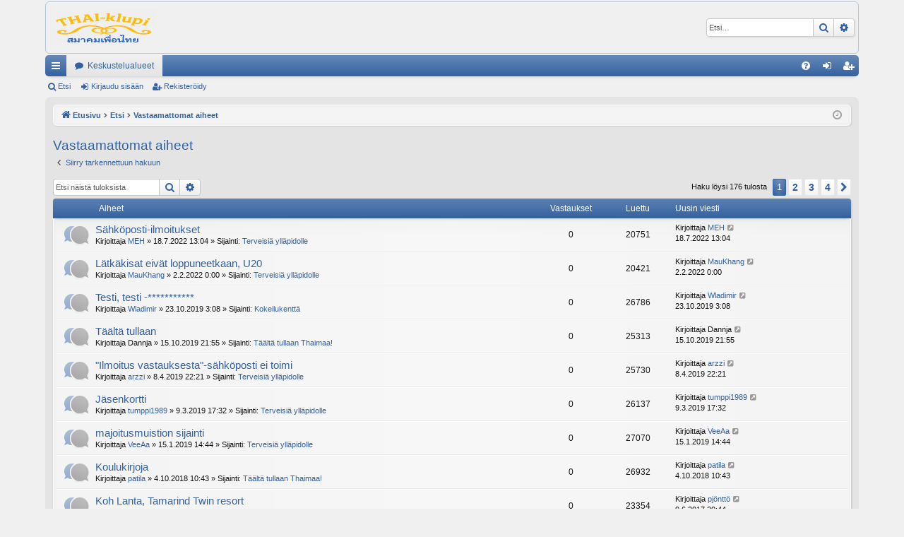

--- FILE ---
content_type: text/html; charset=UTF-8
request_url: https://www.thaiklupi.fi/foorumi/search.php?search_id=unanswered&sid=ebbb0c339bcd02f1cdef53e0bd58ca98
body_size: 11756
content:
<!DOCTYPE html>
<html dir="ltr" lang="fi">
<head>
<meta charset="utf-8" />
<meta http-equiv="X-UA-Compatible" content="IE=edge">
<meta name="viewport" content="width=device-width, initial-scale=1" />

<title>THAIMAA - aiheinen keskustelupalsta - Vastaamattomat aiheet</title>






<!--
	phpBB style name: elegance
	Based on style:   prosilver
	Original author:  Arty ( https://www.artodia.com )
	Modified by: 	  MrGaby
-->


<link href="./assets/css/font-awesome.min.css?assets_version=32" rel="stylesheet">
<link href="./styles/elegance/theme/stylesheet.css?assets_version=32" rel="stylesheet">




<!--[if lte IE 9]>
	<link href="./styles/elegance/theme/tweaks.css?assets_version=32" rel="stylesheet">
<![endif]-->





</head>
<body id="phpbb" class="nojs notouch section-search ltr " data-online-text="Paikalla">


	<a id="top" class="top-anchor" accesskey="t"></a>
	<div id="page-header" class="page-width">
		<div class="headerbar" role="banner">
					<div class="inner">

			<div id="site-description" class="site-description">
				<a id="logo" class="logo" href="./index.php?sid=7e470e851943dc9a7f550a9a45b6f0aa" title="Etusivu">
					<img src="./styles/elegance/theme/images/site_logo.png" data-src-hd="./styles/elegance/theme/images/site_logo.png" alt="THAIMAA - aiheinen keskustelupalsta"/>
				</a>
				<p class="sitename">THAIMAA - aiheinen keskustelupalsta</p>
				<p>THAI-klupi foorumi - kaikkien Thaimaan ystävien kohtaamispaikka.</p>
				<p class="skiplink"><a href="#start_here">Hyppää sisältöön</a></p>
			</div>

															<div id="search-box" class="search-box search-header" role="search">
				<form action="./search.php?sid=7e470e851943dc9a7f550a9a45b6f0aa" method="get" id="search">
				<fieldset>
					<input name="keywords" id="keywords" type="search" maxlength="128" title="Etsi avainsanoja" class="inputbox search tiny" size="20" value="" placeholder="Etsi…" />
					<button class="button button-search" type="submit" title="Etsi">
						<i class="icon fa-search fa-fw" aria-hidden="true"></i><span class="sr-only">Etsi</span>
					</button>
					<a href="./search.php?sid=7e470e851943dc9a7f550a9a45b6f0aa" class="button button-search-end" title="Tarkennettu haku">
						<i class="icon fa-cog fa-fw" aria-hidden="true"></i><span class="sr-only">Tarkennettu haku</span>
					</a>
					<input type="hidden" name="sid" value="7e470e851943dc9a7f550a9a45b6f0aa" />

				</fieldset>
				</form>
			</div>
									
			</div>
					</div>


				


<div class="navbar tabbed not-static" role="navigation">
	<div class="inner page-width">
		<div class="nav-tabs" data-current-page="search">
			<ul class="leftside">
				<li id="quick-links" class="quick-links tab responsive-menu dropdown-container">
					<a href="#" class="nav-link dropdown-trigger">Pikalinkit</a>
					<div class="dropdown">
						<div class="pointer"><div class="pointer-inner"></div></div>
						<ul class="dropdown-contents" role="menu">
								
			<li class="separator"></li>
													<li>
								<a href="./search.php?search_id=unanswered&amp;sid=7e470e851943dc9a7f550a9a45b6f0aa" role="menuitem">
									<i class="icon fa-file-o fa-fw icon-gray" aria-hidden="true"></i><span>Vastaamattomat aiheet</span>
								</a>
							</li>
							<li>
								<a href="./search.php?search_id=active_topics&amp;sid=7e470e851943dc9a7f550a9a45b6f0aa" role="menuitem">
									<i class="icon fa-file-o fa-fw icon-blue" aria-hidden="true"></i><span>Aktiiviset viestiketjut</span>
								</a>
							</li>
							<li class="separator"></li>
							<li>
								<a href="./search.php?sid=7e470e851943dc9a7f550a9a45b6f0aa" role="menuitem">
									<i class="icon fa-search fa-fw" aria-hidden="true"></i><span>Etsi</span>
								</a>
							</li>	
	
													</ul>
					</div>
				</li>
												<li class="tab forums selected" data-responsive-class="small-icon icon-forums">
					<a class="nav-link" href="./index.php?sid=7e470e851943dc9a7f550a9a45b6f0aa">Keskustelualueet</a>
				</li>
											</ul>
			<ul class="rightside" role="menu">
								<li class="tab faq" data-select-match="faq" data-responsive-class="small-icon icon-faq">
					<a class="nav-link" href="/foorumi/app.php/help/faq?sid=7e470e851943dc9a7f550a9a45b6f0aa" rel="help" title="Usein kysyttyä" role="menuitem">
						<i class="icon fa-question-circle fa-fw" aria-hidden="true"></i><span>UKK</span>
					</a>
				</li>
																									<li class="tab login"  data-skip-responsive="true" data-select-match="login"><a class="nav-link" href="./ucp.php?mode=login&amp;redirect=search.php%3Fsearch_id%3Dunanswered&amp;sid=7e470e851943dc9a7f550a9a45b6f0aa" title="Kirjaudu sisään" accesskey="x" role="menuitem">Kirjaudu sisään</a></li>
											<li class="tab register" data-skip-responsive="true" data-select-match="register"><a class="nav-link" href="./ucp.php?mode=register&amp;sid=7e470e851943dc9a7f550a9a45b6f0aa" role="menuitem">Rekisteröidy</a></li>
																	</ul>
		</div>
	</div>
</div>

<div class="navbar secondary">
	<ul role="menubar">
											<li class="small-icon icon-search"><a href="./search.php?sid=7e470e851943dc9a7f550a9a45b6f0aa">Etsi</a></li>
														<li class="small-icon icon-login"><a href="./ucp.php?mode=login&amp;redirect=search.php%3Fsearch_id%3Dunanswered&amp;sid=7e470e851943dc9a7f550a9a45b6f0aa" title="Kirjaudu sisään">Kirjaudu sisään</a></li>
									<li class="small-icon icon-register"><a href="./ucp.php?mode=register&amp;sid=7e470e851943dc9a7f550a9a45b6f0aa">Rekisteröidy</a></li>
									
			</ul>
</div>

	</div>

<div id="wrap" class="page-width">

	
	<a id="start_here" class="top-anchor"></a>
	<div id="page-body" class="page-body" role="main">
		<div class="navbar">
	<ul id="nav-breadcrumbs" class="nav-breadcrumbs linklist navlinks" role="menubar">
								<li class="breadcrumbs" itemscope itemtype="http://schema.org/BreadcrumbList">
										<span class="crumb"  itemtype="http://schema.org/ListItem" itemprop="itemListElement" itemscope><a href="./index.php?sid=7e470e851943dc9a7f550a9a45b6f0aa" itemtype="https://schema.org/Thing" itemscope itemprop="item" accesskey="h" data-navbar-reference="index"><i class="icon fa-home fa-fw"></i><span itemprop="name">Etusivu</span></a><meta itemprop="position" content="1" /></span>

																			<span class="crumb"  itemtype="http://schema.org/ListItem" itemprop="itemListElement" itemscope><a href="./search.php?sid=7e470e851943dc9a7f550a9a45b6f0aa" itemtype="https://schema.org/Thing" itemscope itemprop="item"><span itemprop="name">Etsi</span></a><meta itemprop="position" content="2" /></span>
																							<span class="crumb"  itemtype="http://schema.org/ListItem" itemprop="itemListElement" itemscope><a href="./search.php?search_id=unanswered&amp;sid=7e470e851943dc9a7f550a9a45b6f0aa" itemtype="https://schema.org/Thing" itemscope itemprop="item"><span itemprop="name">Vastaamattomat aiheet</span></a><meta itemprop="position" content="3" /></span>
												</li>
		
					<li class="rightside responsive-search">
				<a href="./search.php?sid=7e470e851943dc9a7f550a9a45b6f0aa" title="Näytä tarkan haun vaihtoehdot" role="menuitem">
					<i class="icon fa-search fa-fw" aria-hidden="true"></i><span class="sr-only">Etsi</span>
				</a>
			</li>
				<li class="rightside dropdown-container icon-only">
			<a href="#" class="dropdown-trigger time" title="Tänään on 23.12.2025 17:16"><i class="fa fa-clock-o"></i></a>
			<div class="dropdown">
				<div class="pointer"><div class="pointer-inner"></div></div>
				<ul class="dropdown-contents">
					<li>Tänään on 23.12.2025 17:16</li>
					<li>Kaikki ajat ovat <span title="UTC+3">UTC+03:00</span></li>
				</ul>
			</div>
		</li>
	</ul>
</div>

		
		

<h2 class="searchresults-title">Vastaamattomat aiheet</h2>

	<p class="advanced-search-link">
		<a class="arrow-left" href="./search.php?sid=7e470e851943dc9a7f550a9a45b6f0aa" title="Tarkennettu haku">
			<i class="icon fa-angle-left fa-fw icon-black" aria-hidden="true"></i><span>Siirry tarkennettuun hakuun</span>
		</a>
	</p>


	<div class="action-bar bar-top">

			<div class="search-box" role="search">
			<form method="post" action="./search.php?st=0&amp;sk=t&amp;sd=d&amp;sr=topics&amp;sid=7e470e851943dc9a7f550a9a45b6f0aa&amp;search_id=unanswered">
			<fieldset>
				<input class="inputbox search tiny" type="search" name="add_keywords" id="add_keywords" value="" placeholder="Etsi näistä tuloksista" />
				<button class="button button-search" type="submit" title="Etsi">
					<i class="icon fa-search fa-fw" aria-hidden="true"></i><span class="sr-only">Etsi</span>
				</button>
				<a href="./search.php?sid=7e470e851943dc9a7f550a9a45b6f0aa" class="button button-search-end" title="Tarkennettu haku">
					<i class="icon fa-cog fa-fw" aria-hidden="true"></i><span class="sr-only">Tarkennettu haku</span>
				</a>
			</fieldset>
			</form>
		</div>
	
		
		<div class="pagination">
						Haku löysi 176 tulosta
							<ul>
		<li class="active"><span>1</span></li>
				<li><a class="button" href="./search.php?st=0&amp;sk=t&amp;sd=d&amp;sr=topics&amp;sid=7e470e851943dc9a7f550a9a45b6f0aa&amp;search_id=unanswered&amp;start=50" role="button">2</a></li>
				<li><a class="button" href="./search.php?st=0&amp;sk=t&amp;sd=d&amp;sr=topics&amp;sid=7e470e851943dc9a7f550a9a45b6f0aa&amp;search_id=unanswered&amp;start=100" role="button">3</a></li>
				<li><a class="button" href="./search.php?st=0&amp;sk=t&amp;sd=d&amp;sr=topics&amp;sid=7e470e851943dc9a7f550a9a45b6f0aa&amp;search_id=unanswered&amp;start=150" role="button">4</a></li>
				<li class="arrow next"><a class="button button-icon-only" href="./search.php?st=0&amp;sk=t&amp;sd=d&amp;sr=topics&amp;sid=7e470e851943dc9a7f550a9a45b6f0aa&amp;search_id=unanswered&amp;start=50" rel="next" role="button"><i class="icon fa-chevron-right fa-fw" aria-hidden="true"></i><span class="sr-only">Seuraava</span></a></li>
	</ul>
					</div>
	</div>


		<div class="forumbg">

		<div class="inner">
		<ul class="topiclist">
			<li class="header">
				<dl class="row-item">
					<dt><div class="list-inner">Aiheet</div></dt>
					<dd class="posts">Vastaukset</dd>
					<dd class="views">Luettu</dd>
					<dd class="lastpost"><span>Uusin viesti</span></dd>
				</dl>
			</li>
		</ul>
		<ul class="topiclist topics">

								<li class="row bg1">
				<dl class="row-item topic_read">
					<dt title="Tässä viestiketjussa ei ole uusia viestejä.">
												<div class="list-inner">
																					<a href="./viewtopic.php?t=49170&amp;sid=7e470e851943dc9a7f550a9a45b6f0aa" class="topictitle">Sähköposti-ilmoitukset</a>
																												<br />
							
															<div class="responsive-show" style="display: none;">
									Uusin viesti Kirjoittaja <a href="./memberlist.php?mode=viewprofile&amp;u=1382&amp;sid=7e470e851943dc9a7f550a9a45b6f0aa" class="username">MEH</a> &laquo; <a href="./viewtopic.php?p=1466276&amp;sid=7e470e851943dc9a7f550a9a45b6f0aa#p1466276" title="Siirry viimeiseen viestiin"><time datetime="2022-07-18T10:04:15+00:00">18.7.2022 13:04</time></a>
									<br />Lähetetty Sijainti: <a href="./viewforum.php?f=3&amp;sid=7e470e851943dc9a7f550a9a45b6f0aa">Terveisiä ylläpidolle</a>
								</div>
														
							<div class="responsive-hide left-box">
																																Kirjoittaja <a href="./memberlist.php?mode=viewprofile&amp;u=1382&amp;sid=7e470e851943dc9a7f550a9a45b6f0aa" class="username">MEH</a> &raquo; <time datetime="2022-07-18T10:04:15+00:00">18.7.2022 13:04</time> &raquo; Sijainti: <a href="./viewforum.php?f=3&amp;sid=7e470e851943dc9a7f550a9a45b6f0aa">Terveisiä ylläpidolle</a>
															</div>

							
													</div>
					</dt>
					<dd class="posts">0 <dfn>Vastaukset</dfn></dd>
					<dd class="views">20751 <dfn>Luettu</dfn></dd>
					<dd class="lastpost">
						<span><dfn>Uusin viesti </dfn>Kirjoittaja <a href="./memberlist.php?mode=viewprofile&amp;u=1382&amp;sid=7e470e851943dc9a7f550a9a45b6f0aa" class="username">MEH</a>															<a href="./viewtopic.php?p=1466276&amp;sid=7e470e851943dc9a7f550a9a45b6f0aa#p1466276" title="Siirry viimeiseen viestiin">
									<i class="icon fa-external-link-square fa-fw icon-lightgray icon-md" aria-hidden="true"></i><span class="sr-only"></span>
								</a>
														<br /><time datetime="2022-07-18T10:04:15+00:00">18.7.2022 13:04</time>
						</span>
					</dd>
				</dl>
			</li>
											<li class="row bg2">
				<dl class="row-item topic_read">
					<dt title="Tässä viestiketjussa ei ole uusia viestejä.">
												<div class="list-inner">
																					<a href="./viewtopic.php?t=49055&amp;sid=7e470e851943dc9a7f550a9a45b6f0aa" class="topictitle">Lätkäkisat eivät loppuneetkaan, U20</a>
																												<br />
							
															<div class="responsive-show" style="display: none;">
									Uusin viesti Kirjoittaja <a href="./memberlist.php?mode=viewprofile&amp;u=16&amp;sid=7e470e851943dc9a7f550a9a45b6f0aa" class="username">MauKhang</a> &laquo; <a href="./viewtopic.php?p=1440082&amp;sid=7e470e851943dc9a7f550a9a45b6f0aa#p1440082" title="Siirry viimeiseen viestiin"><time datetime="2022-02-01T21:00:33+00:00">2.2.2022 0:00</time></a>
									<br />Lähetetty Sijainti: <a href="./viewforum.php?f=3&amp;sid=7e470e851943dc9a7f550a9a45b6f0aa">Terveisiä ylläpidolle</a>
								</div>
														
							<div class="responsive-hide left-box">
																																Kirjoittaja <a href="./memberlist.php?mode=viewprofile&amp;u=16&amp;sid=7e470e851943dc9a7f550a9a45b6f0aa" class="username">MauKhang</a> &raquo; <time datetime="2022-02-01T21:00:33+00:00">2.2.2022 0:00</time> &raquo; Sijainti: <a href="./viewforum.php?f=3&amp;sid=7e470e851943dc9a7f550a9a45b6f0aa">Terveisiä ylläpidolle</a>
															</div>

							
													</div>
					</dt>
					<dd class="posts">0 <dfn>Vastaukset</dfn></dd>
					<dd class="views">20421 <dfn>Luettu</dfn></dd>
					<dd class="lastpost">
						<span><dfn>Uusin viesti </dfn>Kirjoittaja <a href="./memberlist.php?mode=viewprofile&amp;u=16&amp;sid=7e470e851943dc9a7f550a9a45b6f0aa" class="username">MauKhang</a>															<a href="./viewtopic.php?p=1440082&amp;sid=7e470e851943dc9a7f550a9a45b6f0aa#p1440082" title="Siirry viimeiseen viestiin">
									<i class="icon fa-external-link-square fa-fw icon-lightgray icon-md" aria-hidden="true"></i><span class="sr-only"></span>
								</a>
														<br /><time datetime="2022-02-01T21:00:33+00:00">2.2.2022 0:00</time>
						</span>
					</dd>
				</dl>
			</li>
											<li class="row bg1">
				<dl class="row-item topic_read">
					<dt title="Tässä viestiketjussa ei ole uusia viestejä.">
												<div class="list-inner">
																					<a href="./viewtopic.php?t=48316&amp;sid=7e470e851943dc9a7f550a9a45b6f0aa" class="topictitle">Testi, testi -***********</a>
																												<br />
							
															<div class="responsive-show" style="display: none;">
									Uusin viesti Kirjoittaja <a href="./memberlist.php?mode=viewprofile&amp;u=46505&amp;sid=7e470e851943dc9a7f550a9a45b6f0aa" class="username">Wladimir</a> &laquo; <a href="./viewtopic.php?p=1310681&amp;sid=7e470e851943dc9a7f550a9a45b6f0aa#p1310681" title="Siirry viimeiseen viestiin"><time datetime="2019-10-23T00:08:29+00:00">23.10.2019 3:08</time></a>
									<br />Lähetetty Sijainti: <a href="./viewforum.php?f=13&amp;sid=7e470e851943dc9a7f550a9a45b6f0aa">Kokeilukenttä</a>
								</div>
														
							<div class="responsive-hide left-box">
																																Kirjoittaja <a href="./memberlist.php?mode=viewprofile&amp;u=46505&amp;sid=7e470e851943dc9a7f550a9a45b6f0aa" class="username">Wladimir</a> &raquo; <time datetime="2019-10-23T00:08:29+00:00">23.10.2019 3:08</time> &raquo; Sijainti: <a href="./viewforum.php?f=13&amp;sid=7e470e851943dc9a7f550a9a45b6f0aa">Kokeilukenttä</a>
															</div>

							
													</div>
					</dt>
					<dd class="posts">0 <dfn>Vastaukset</dfn></dd>
					<dd class="views">26786 <dfn>Luettu</dfn></dd>
					<dd class="lastpost">
						<span><dfn>Uusin viesti </dfn>Kirjoittaja <a href="./memberlist.php?mode=viewprofile&amp;u=46505&amp;sid=7e470e851943dc9a7f550a9a45b6f0aa" class="username">Wladimir</a>															<a href="./viewtopic.php?p=1310681&amp;sid=7e470e851943dc9a7f550a9a45b6f0aa#p1310681" title="Siirry viimeiseen viestiin">
									<i class="icon fa-external-link-square fa-fw icon-lightgray icon-md" aria-hidden="true"></i><span class="sr-only"></span>
								</a>
														<br /><time datetime="2019-10-23T00:08:29+00:00">23.10.2019 3:08</time>
						</span>
					</dd>
				</dl>
			</li>
											<li class="row bg2">
				<dl class="row-item topic_read">
					<dt title="Tässä viestiketjussa ei ole uusia viestejä.">
												<div class="list-inner">
																					<a href="./viewtopic.php?t=48308&amp;sid=7e470e851943dc9a7f550a9a45b6f0aa" class="topictitle">Täältä tullaan</a>
																												<br />
							
															<div class="responsive-show" style="display: none;">
									Uusin viesti Kirjoittaja <span class="username">Dannja</span> &laquo; <a href="./viewtopic.php?p=1309800&amp;sid=7e470e851943dc9a7f550a9a45b6f0aa#p1309800" title="Siirry viimeiseen viestiin"><time datetime="2019-10-15T18:55:23+00:00">15.10.2019 21:55</time></a>
									<br />Lähetetty Sijainti: <a href="./viewforum.php?f=32&amp;sid=7e470e851943dc9a7f550a9a45b6f0aa">Täältä tullaan Thaimaa!</a>
								</div>
														
							<div class="responsive-hide left-box">
																																Kirjoittaja <span class="username">Dannja</span> &raquo; <time datetime="2019-10-15T18:55:23+00:00">15.10.2019 21:55</time> &raquo; Sijainti: <a href="./viewforum.php?f=32&amp;sid=7e470e851943dc9a7f550a9a45b6f0aa">Täältä tullaan Thaimaa!</a>
															</div>

							
													</div>
					</dt>
					<dd class="posts">0 <dfn>Vastaukset</dfn></dd>
					<dd class="views">25313 <dfn>Luettu</dfn></dd>
					<dd class="lastpost">
						<span><dfn>Uusin viesti </dfn>Kirjoittaja <span class="username">Dannja</span>															<a href="./viewtopic.php?p=1309800&amp;sid=7e470e851943dc9a7f550a9a45b6f0aa#p1309800" title="Siirry viimeiseen viestiin">
									<i class="icon fa-external-link-square fa-fw icon-lightgray icon-md" aria-hidden="true"></i><span class="sr-only"></span>
								</a>
														<br /><time datetime="2019-10-15T18:55:23+00:00">15.10.2019 21:55</time>
						</span>
					</dd>
				</dl>
			</li>
											<li class="row bg1">
				<dl class="row-item topic_read">
					<dt title="Tässä viestiketjussa ei ole uusia viestejä.">
												<div class="list-inner">
																					<a href="./viewtopic.php?t=48077&amp;sid=7e470e851943dc9a7f550a9a45b6f0aa" class="topictitle">&quot;Ilmoitus vastauksesta&quot;-sähköposti ei toimi</a>
																												<br />
							
															<div class="responsive-show" style="display: none;">
									Uusin viesti Kirjoittaja <a href="./memberlist.php?mode=viewprofile&amp;u=5233&amp;sid=7e470e851943dc9a7f550a9a45b6f0aa" class="username">arzzi</a> &laquo; <a href="./viewtopic.php?p=1287708&amp;sid=7e470e851943dc9a7f550a9a45b6f0aa#p1287708" title="Siirry viimeiseen viestiin"><time datetime="2019-04-08T19:21:59+00:00">8.4.2019 22:21</time></a>
									<br />Lähetetty Sijainti: <a href="./viewforum.php?f=3&amp;sid=7e470e851943dc9a7f550a9a45b6f0aa">Terveisiä ylläpidolle</a>
								</div>
														
							<div class="responsive-hide left-box">
																																Kirjoittaja <a href="./memberlist.php?mode=viewprofile&amp;u=5233&amp;sid=7e470e851943dc9a7f550a9a45b6f0aa" class="username">arzzi</a> &raquo; <time datetime="2019-04-08T19:21:59+00:00">8.4.2019 22:21</time> &raquo; Sijainti: <a href="./viewforum.php?f=3&amp;sid=7e470e851943dc9a7f550a9a45b6f0aa">Terveisiä ylläpidolle</a>
															</div>

							
													</div>
					</dt>
					<dd class="posts">0 <dfn>Vastaukset</dfn></dd>
					<dd class="views">25730 <dfn>Luettu</dfn></dd>
					<dd class="lastpost">
						<span><dfn>Uusin viesti </dfn>Kirjoittaja <a href="./memberlist.php?mode=viewprofile&amp;u=5233&amp;sid=7e470e851943dc9a7f550a9a45b6f0aa" class="username">arzzi</a>															<a href="./viewtopic.php?p=1287708&amp;sid=7e470e851943dc9a7f550a9a45b6f0aa#p1287708" title="Siirry viimeiseen viestiin">
									<i class="icon fa-external-link-square fa-fw icon-lightgray icon-md" aria-hidden="true"></i><span class="sr-only"></span>
								</a>
														<br /><time datetime="2019-04-08T19:21:59+00:00">8.4.2019 22:21</time>
						</span>
					</dd>
				</dl>
			</li>
											<li class="row bg2">
				<dl class="row-item topic_read">
					<dt title="Tässä viestiketjussa ei ole uusia viestejä.">
												<div class="list-inner">
																					<a href="./viewtopic.php?t=48041&amp;sid=7e470e851943dc9a7f550a9a45b6f0aa" class="topictitle">Jäsenkortti</a>
																												<br />
							
															<div class="responsive-show" style="display: none;">
									Uusin viesti Kirjoittaja <a href="./memberlist.php?mode=viewprofile&amp;u=36519&amp;sid=7e470e851943dc9a7f550a9a45b6f0aa" class="username">tumppi1989</a> &laquo; <a href="./viewtopic.php?p=1282370&amp;sid=7e470e851943dc9a7f550a9a45b6f0aa#p1282370" title="Siirry viimeiseen viestiin"><time datetime="2019-03-09T14:32:29+00:00">9.3.2019 17:32</time></a>
									<br />Lähetetty Sijainti: <a href="./viewforum.php?f=3&amp;sid=7e470e851943dc9a7f550a9a45b6f0aa">Terveisiä ylläpidolle</a>
								</div>
														
							<div class="responsive-hide left-box">
																																Kirjoittaja <a href="./memberlist.php?mode=viewprofile&amp;u=36519&amp;sid=7e470e851943dc9a7f550a9a45b6f0aa" class="username">tumppi1989</a> &raquo; <time datetime="2019-03-09T14:32:29+00:00">9.3.2019 17:32</time> &raquo; Sijainti: <a href="./viewforum.php?f=3&amp;sid=7e470e851943dc9a7f550a9a45b6f0aa">Terveisiä ylläpidolle</a>
															</div>

							
													</div>
					</dt>
					<dd class="posts">0 <dfn>Vastaukset</dfn></dd>
					<dd class="views">26137 <dfn>Luettu</dfn></dd>
					<dd class="lastpost">
						<span><dfn>Uusin viesti </dfn>Kirjoittaja <a href="./memberlist.php?mode=viewprofile&amp;u=36519&amp;sid=7e470e851943dc9a7f550a9a45b6f0aa" class="username">tumppi1989</a>															<a href="./viewtopic.php?p=1282370&amp;sid=7e470e851943dc9a7f550a9a45b6f0aa#p1282370" title="Siirry viimeiseen viestiin">
									<i class="icon fa-external-link-square fa-fw icon-lightgray icon-md" aria-hidden="true"></i><span class="sr-only"></span>
								</a>
														<br /><time datetime="2019-03-09T14:32:29+00:00">9.3.2019 17:32</time>
						</span>
					</dd>
				</dl>
			</li>
											<li class="row bg1">
				<dl class="row-item topic_read">
					<dt title="Tässä viestiketjussa ei ole uusia viestejä.">
												<div class="list-inner">
																					<a href="./viewtopic.php?t=47926&amp;sid=7e470e851943dc9a7f550a9a45b6f0aa" class="topictitle">majoitusmuistion sijainti</a>
																												<br />
							
															<div class="responsive-show" style="display: none;">
									Uusin viesti Kirjoittaja <a href="./memberlist.php?mode=viewprofile&amp;u=44798&amp;sid=7e470e851943dc9a7f550a9a45b6f0aa" class="username">VeeAa</a> &laquo; <a href="./viewtopic.php?p=1275323&amp;sid=7e470e851943dc9a7f550a9a45b6f0aa#p1275323" title="Siirry viimeiseen viestiin"><time datetime="2019-01-15T11:44:12+00:00">15.1.2019 14:44</time></a>
									<br />Lähetetty Sijainti: <a href="./viewforum.php?f=3&amp;sid=7e470e851943dc9a7f550a9a45b6f0aa">Terveisiä ylläpidolle</a>
								</div>
														
							<div class="responsive-hide left-box">
																																Kirjoittaja <a href="./memberlist.php?mode=viewprofile&amp;u=44798&amp;sid=7e470e851943dc9a7f550a9a45b6f0aa" class="username">VeeAa</a> &raquo; <time datetime="2019-01-15T11:44:12+00:00">15.1.2019 14:44</time> &raquo; Sijainti: <a href="./viewforum.php?f=3&amp;sid=7e470e851943dc9a7f550a9a45b6f0aa">Terveisiä ylläpidolle</a>
															</div>

							
													</div>
					</dt>
					<dd class="posts">0 <dfn>Vastaukset</dfn></dd>
					<dd class="views">27070 <dfn>Luettu</dfn></dd>
					<dd class="lastpost">
						<span><dfn>Uusin viesti </dfn>Kirjoittaja <a href="./memberlist.php?mode=viewprofile&amp;u=44798&amp;sid=7e470e851943dc9a7f550a9a45b6f0aa" class="username">VeeAa</a>															<a href="./viewtopic.php?p=1275323&amp;sid=7e470e851943dc9a7f550a9a45b6f0aa#p1275323" title="Siirry viimeiseen viestiin">
									<i class="icon fa-external-link-square fa-fw icon-lightgray icon-md" aria-hidden="true"></i><span class="sr-only"></span>
								</a>
														<br /><time datetime="2019-01-15T11:44:12+00:00">15.1.2019 14:44</time>
						</span>
					</dd>
				</dl>
			</li>
											<li class="row bg2">
				<dl class="row-item topic_read">
					<dt title="Tässä viestiketjussa ei ole uusia viestejä.">
												<div class="list-inner">
																					<a href="./viewtopic.php?t=47765&amp;sid=7e470e851943dc9a7f550a9a45b6f0aa" class="topictitle">Koulukirjoja</a>
																												<br />
							
															<div class="responsive-show" style="display: none;">
									Uusin viesti Kirjoittaja <a href="./memberlist.php?mode=viewprofile&amp;u=339&amp;sid=7e470e851943dc9a7f550a9a45b6f0aa" class="username">patila</a> &laquo; <a href="./viewtopic.php?p=1261936&amp;sid=7e470e851943dc9a7f550a9a45b6f0aa#p1261936" title="Siirry viimeiseen viestiin"><time datetime="2018-10-04T07:43:45+00:00">4.10.2018 10:43</time></a>
									<br />Lähetetty Sijainti: <a href="./viewforum.php?f=32&amp;sid=7e470e851943dc9a7f550a9a45b6f0aa">Täältä tullaan Thaimaa!</a>
								</div>
														
							<div class="responsive-hide left-box">
																																Kirjoittaja <a href="./memberlist.php?mode=viewprofile&amp;u=339&amp;sid=7e470e851943dc9a7f550a9a45b6f0aa" class="username">patila</a> &raquo; <time datetime="2018-10-04T07:43:45+00:00">4.10.2018 10:43</time> &raquo; Sijainti: <a href="./viewforum.php?f=32&amp;sid=7e470e851943dc9a7f550a9a45b6f0aa">Täältä tullaan Thaimaa!</a>
															</div>

							
													</div>
					</dt>
					<dd class="posts">0 <dfn>Vastaukset</dfn></dd>
					<dd class="views">26932 <dfn>Luettu</dfn></dd>
					<dd class="lastpost">
						<span><dfn>Uusin viesti </dfn>Kirjoittaja <a href="./memberlist.php?mode=viewprofile&amp;u=339&amp;sid=7e470e851943dc9a7f550a9a45b6f0aa" class="username">patila</a>															<a href="./viewtopic.php?p=1261936&amp;sid=7e470e851943dc9a7f550a9a45b6f0aa#p1261936" title="Siirry viimeiseen viestiin">
									<i class="icon fa-external-link-square fa-fw icon-lightgray icon-md" aria-hidden="true"></i><span class="sr-only"></span>
								</a>
														<br /><time datetime="2018-10-04T07:43:45+00:00">4.10.2018 10:43</time>
						</span>
					</dd>
				</dl>
			</li>
											<li class="row bg1">
				<dl class="row-item topic_read">
					<dt title="Tässä viestiketjussa ei ole uusia viestejä.">
												<div class="list-inner">
																					<a href="./viewtopic.php?t=46882&amp;sid=7e470e851943dc9a7f550a9a45b6f0aa" class="topictitle">Koh Lanta, Tamarind Twin resort</a>
																												<br />
							
															<div class="responsive-show" style="display: none;">
									Uusin viesti Kirjoittaja <a href="./memberlist.php?mode=viewprofile&amp;u=44538&amp;sid=7e470e851943dc9a7f550a9a45b6f0aa" class="username">pjönttö</a> &laquo; <a href="./viewtopic.php?p=1190305&amp;sid=7e470e851943dc9a7f550a9a45b6f0aa#p1190305" title="Siirry viimeiseen viestiin"><time datetime="2017-06-09T17:44:49+00:00">9.6.2017 20:44</time></a>
									<br />Lähetetty Sijainti: <a href="./viewforum.php?f=32&amp;sid=7e470e851943dc9a7f550a9a45b6f0aa">Täältä tullaan Thaimaa!</a>
								</div>
														
							<div class="responsive-hide left-box">
																																Kirjoittaja <a href="./memberlist.php?mode=viewprofile&amp;u=44538&amp;sid=7e470e851943dc9a7f550a9a45b6f0aa" class="username">pjönttö</a> &raquo; <time datetime="2017-06-09T17:44:49+00:00">9.6.2017 20:44</time> &raquo; Sijainti: <a href="./viewforum.php?f=32&amp;sid=7e470e851943dc9a7f550a9a45b6f0aa">Täältä tullaan Thaimaa!</a>
															</div>

							
													</div>
					</dt>
					<dd class="posts">0 <dfn>Vastaukset</dfn></dd>
					<dd class="views">23354 <dfn>Luettu</dfn></dd>
					<dd class="lastpost">
						<span><dfn>Uusin viesti </dfn>Kirjoittaja <a href="./memberlist.php?mode=viewprofile&amp;u=44538&amp;sid=7e470e851943dc9a7f550a9a45b6f0aa" class="username">pjönttö</a>															<a href="./viewtopic.php?p=1190305&amp;sid=7e470e851943dc9a7f550a9a45b6f0aa#p1190305" title="Siirry viimeiseen viestiin">
									<i class="icon fa-external-link-square fa-fw icon-lightgray icon-md" aria-hidden="true"></i><span class="sr-only"></span>
								</a>
														<br /><time datetime="2017-06-09T17:44:49+00:00">9.6.2017 20:44</time>
						</span>
					</dd>
				</dl>
			</li>
											<li class="row bg2">
				<dl class="row-item topic_read_locked">
					<dt title="Tämä viestiketju on lukittu. Et voi vastata tai muokata viestejäsi">
												<div class="list-inner">
																					<a href="./viewtopic.php?t=45880&amp;sid=7e470e851943dc9a7f550a9a45b6f0aa" class="topictitle">Sairastuminen Thaimaassa, ystävä pulassa ja pari vinkkiä</a>
																												<br />
							
															<div class="responsive-show" style="display: none;">
									Uusin viesti Kirjoittaja <a href="./memberlist.php?mode=viewprofile&amp;u=253&amp;sid=7e470e851943dc9a7f550a9a45b6f0aa" class="username">eagle</a> &laquo; <a href="./viewtopic.php?p=1121309&amp;sid=7e470e851943dc9a7f550a9a45b6f0aa#p1121309" title="Siirry viimeiseen viestiin"><time datetime="2016-03-08T05:55:03+00:00">8.3.2016 8:55</time></a>
									<br />Lähetetty Sijainti: <a href="./viewforum.php?f=32&amp;sid=7e470e851943dc9a7f550a9a45b6f0aa">Täältä tullaan Thaimaa!</a>
								</div>
														
							<div class="responsive-hide left-box">
																																Kirjoittaja <a href="./memberlist.php?mode=viewprofile&amp;u=253&amp;sid=7e470e851943dc9a7f550a9a45b6f0aa" class="username">eagle</a> &raquo; <time datetime="2016-03-08T05:55:03+00:00">8.3.2016 8:55</time> &raquo; Sijainti: <a href="./viewforum.php?f=32&amp;sid=7e470e851943dc9a7f550a9a45b6f0aa">Täältä tullaan Thaimaa!</a>
															</div>

							
													</div>
					</dt>
					<dd class="posts">0 <dfn>Vastaukset</dfn></dd>
					<dd class="views">23197 <dfn>Luettu</dfn></dd>
					<dd class="lastpost">
						<span><dfn>Uusin viesti </dfn>Kirjoittaja <a href="./memberlist.php?mode=viewprofile&amp;u=253&amp;sid=7e470e851943dc9a7f550a9a45b6f0aa" class="username">eagle</a>															<a href="./viewtopic.php?p=1121309&amp;sid=7e470e851943dc9a7f550a9a45b6f0aa#p1121309" title="Siirry viimeiseen viestiin">
									<i class="icon fa-external-link-square fa-fw icon-lightgray icon-md" aria-hidden="true"></i><span class="sr-only"></span>
								</a>
														<br /><time datetime="2016-03-08T05:55:03+00:00">8.3.2016 8:55</time>
						</span>
					</dd>
				</dl>
			</li>
											<li class="row bg1">
				<dl class="row-item topic_read">
					<dt title="Tässä viestiketjussa ei ole uusia viestejä.">
												<div class="list-inner">
																					<a href="./viewtopic.php?t=45855&amp;sid=7e470e851943dc9a7f550a9a45b6f0aa" class="topictitle">Koh Samui vai Koh Chang häämatkalle?</a>
																												<br />
							
															<div class="responsive-show" style="display: none;">
									Uusin viesti Kirjoittaja <a href="./memberlist.php?mode=viewprofile&amp;u=16518&amp;sid=7e470e851943dc9a7f550a9a45b6f0aa" class="username">jennimus</a> &laquo; <a href="./viewtopic.php?p=1119571&amp;sid=7e470e851943dc9a7f550a9a45b6f0aa#p1119571" title="Siirry viimeiseen viestiin"><time datetime="2016-02-24T06:26:57+00:00">24.2.2016 9:26</time></a>
									<br />Lähetetty Sijainti: <a href="./viewforum.php?f=32&amp;sid=7e470e851943dc9a7f550a9a45b6f0aa">Täältä tullaan Thaimaa!</a>
								</div>
														
							<div class="responsive-hide left-box">
																																Kirjoittaja <a href="./memberlist.php?mode=viewprofile&amp;u=16518&amp;sid=7e470e851943dc9a7f550a9a45b6f0aa" class="username">jennimus</a> &raquo; <time datetime="2016-02-24T06:26:57+00:00">24.2.2016 9:26</time> &raquo; Sijainti: <a href="./viewforum.php?f=32&amp;sid=7e470e851943dc9a7f550a9a45b6f0aa">Täältä tullaan Thaimaa!</a>
															</div>

							
													</div>
					</dt>
					<dd class="posts">0 <dfn>Vastaukset</dfn></dd>
					<dd class="views">21732 <dfn>Luettu</dfn></dd>
					<dd class="lastpost">
						<span><dfn>Uusin viesti </dfn>Kirjoittaja <a href="./memberlist.php?mode=viewprofile&amp;u=16518&amp;sid=7e470e851943dc9a7f550a9a45b6f0aa" class="username">jennimus</a>															<a href="./viewtopic.php?p=1119571&amp;sid=7e470e851943dc9a7f550a9a45b6f0aa#p1119571" title="Siirry viimeiseen viestiin">
									<i class="icon fa-external-link-square fa-fw icon-lightgray icon-md" aria-hidden="true"></i><span class="sr-only"></span>
								</a>
														<br /><time datetime="2016-02-24T06:26:57+00:00">24.2.2016 9:26</time>
						</span>
					</dd>
				</dl>
			</li>
											<li class="row bg2">
				<dl class="row-item topic_read">
					<dt title="Tässä viestiketjussa ei ole uusia viestejä.">
												<div class="list-inner">
																					<a href="./viewtopic.php?t=45834&amp;sid=7e470e851943dc9a7f550a9a45b6f0aa" class="topictitle">Ao Nangille tultu</a>
																												<br />
							
															<div class="responsive-show" style="display: none;">
									Uusin viesti Kirjoittaja <a href="./memberlist.php?mode=viewprofile&amp;u=42888&amp;sid=7e470e851943dc9a7f550a9a45b6f0aa" class="username">Eeva Ja Taisto</a> &laquo; <a href="./viewtopic.php?p=1117956&amp;sid=7e470e851943dc9a7f550a9a45b6f0aa#p1117956" title="Siirry viimeiseen viestiin"><time datetime="2016-02-15T12:58:19+00:00">15.2.2016 15:58</time></a>
									<br />Lähetetty Sijainti: <a href="./viewforum.php?f=32&amp;sid=7e470e851943dc9a7f550a9a45b6f0aa">Täältä tullaan Thaimaa!</a>
								</div>
														
							<div class="responsive-hide left-box">
																																Kirjoittaja <a href="./memberlist.php?mode=viewprofile&amp;u=42888&amp;sid=7e470e851943dc9a7f550a9a45b6f0aa" class="username">Eeva Ja Taisto</a> &raquo; <time datetime="2016-02-15T12:58:19+00:00">15.2.2016 15:58</time> &raquo; Sijainti: <a href="./viewforum.php?f=32&amp;sid=7e470e851943dc9a7f550a9a45b6f0aa">Täältä tullaan Thaimaa!</a>
															</div>

							
													</div>
					</dt>
					<dd class="posts">0 <dfn>Vastaukset</dfn></dd>
					<dd class="views">21966 <dfn>Luettu</dfn></dd>
					<dd class="lastpost">
						<span><dfn>Uusin viesti </dfn>Kirjoittaja <a href="./memberlist.php?mode=viewprofile&amp;u=42888&amp;sid=7e470e851943dc9a7f550a9a45b6f0aa" class="username">Eeva Ja Taisto</a>															<a href="./viewtopic.php?p=1117956&amp;sid=7e470e851943dc9a7f550a9a45b6f0aa#p1117956" title="Siirry viimeiseen viestiin">
									<i class="icon fa-external-link-square fa-fw icon-lightgray icon-md" aria-hidden="true"></i><span class="sr-only"></span>
								</a>
														<br /><time datetime="2016-02-15T12:58:19+00:00">15.2.2016 15:58</time>
						</span>
					</dd>
				</dl>
			</li>
											<li class="row bg1">
				<dl class="row-item topic_read">
					<dt title="Tässä viestiketjussa ei ole uusia viestejä.">
												<div class="list-inner">
																					<a href="./viewtopic.php?t=45289&amp;sid=7e470e851943dc9a7f550a9a45b6f0aa" class="topictitle">testing testing</a>
																												<br />
							
															<div class="responsive-show" style="display: none;">
									Uusin viesti Kirjoittaja <a href="./memberlist.php?mode=viewprofile&amp;u=44322&amp;sid=7e470e851943dc9a7f550a9a45b6f0aa" class="username">acidcinema</a> &laquo; <a href="./viewtopic.php?p=1082817&amp;sid=7e470e851943dc9a7f550a9a45b6f0aa#p1082817" title="Siirry viimeiseen viestiin"><time datetime="2015-08-23T11:30:44+00:00">23.8.2015 14:30</time></a>
									<br />Lähetetty Sijainti: <a href="./viewforum.php?f=13&amp;sid=7e470e851943dc9a7f550a9a45b6f0aa">Kokeilukenttä</a>
								</div>
														
							<div class="responsive-hide left-box">
																																Kirjoittaja <a href="./memberlist.php?mode=viewprofile&amp;u=44322&amp;sid=7e470e851943dc9a7f550a9a45b6f0aa" class="username">acidcinema</a> &raquo; <time datetime="2015-08-23T11:30:44+00:00">23.8.2015 14:30</time> &raquo; Sijainti: <a href="./viewforum.php?f=13&amp;sid=7e470e851943dc9a7f550a9a45b6f0aa">Kokeilukenttä</a>
															</div>

							
													</div>
					</dt>
					<dd class="posts">0 <dfn>Vastaukset</dfn></dd>
					<dd class="views">30795 <dfn>Luettu</dfn></dd>
					<dd class="lastpost">
						<span><dfn>Uusin viesti </dfn>Kirjoittaja <a href="./memberlist.php?mode=viewprofile&amp;u=44322&amp;sid=7e470e851943dc9a7f550a9a45b6f0aa" class="username">acidcinema</a>															<a href="./viewtopic.php?p=1082817&amp;sid=7e470e851943dc9a7f550a9a45b6f0aa#p1082817" title="Siirry viimeiseen viestiin">
									<i class="icon fa-external-link-square fa-fw icon-lightgray icon-md" aria-hidden="true"></i><span class="sr-only"></span>
								</a>
														<br /><time datetime="2015-08-23T11:30:44+00:00">23.8.2015 14:30</time>
						</span>
					</dd>
				</dl>
			</li>
											<li class="row bg2">
				<dl class="row-item topic_read">
					<dt title="Tässä viestiketjussa ei ole uusia viestejä.">
												<div class="list-inner">
																					<a href="./viewtopic.php?t=45279&amp;sid=7e470e851943dc9a7f550a9a45b6f0aa" class="topictitle">Reitti-vinkkiä välille Krabi-Bangkok</a>
																												<br />
							
															<div class="responsive-show" style="display: none;">
									Uusin viesti Kirjoittaja <a href="./memberlist.php?mode=viewprofile&amp;u=43245&amp;sid=7e470e851943dc9a7f550a9a45b6f0aa" class="username">Terhile</a> &laquo; <a href="./viewtopic.php?p=1081882&amp;sid=7e470e851943dc9a7f550a9a45b6f0aa#p1081882" title="Siirry viimeiseen viestiin"><time datetime="2015-08-19T15:33:56+00:00">19.8.2015 18:33</time></a>
									<br />Lähetetty Sijainti: <a href="./viewforum.php?f=32&amp;sid=7e470e851943dc9a7f550a9a45b6f0aa">Täältä tullaan Thaimaa!</a>
								</div>
														
							<div class="responsive-hide left-box">
																																Kirjoittaja <a href="./memberlist.php?mode=viewprofile&amp;u=43245&amp;sid=7e470e851943dc9a7f550a9a45b6f0aa" class="username">Terhile</a> &raquo; <time datetime="2015-08-19T15:33:56+00:00">19.8.2015 18:33</time> &raquo; Sijainti: <a href="./viewforum.php?f=32&amp;sid=7e470e851943dc9a7f550a9a45b6f0aa">Täältä tullaan Thaimaa!</a>
															</div>

							
													</div>
					</dt>
					<dd class="posts">0 <dfn>Vastaukset</dfn></dd>
					<dd class="views">21223 <dfn>Luettu</dfn></dd>
					<dd class="lastpost">
						<span><dfn>Uusin viesti </dfn>Kirjoittaja <a href="./memberlist.php?mode=viewprofile&amp;u=43245&amp;sid=7e470e851943dc9a7f550a9a45b6f0aa" class="username">Terhile</a>															<a href="./viewtopic.php?p=1081882&amp;sid=7e470e851943dc9a7f550a9a45b6f0aa#p1081882" title="Siirry viimeiseen viestiin">
									<i class="icon fa-external-link-square fa-fw icon-lightgray icon-md" aria-hidden="true"></i><span class="sr-only"></span>
								</a>
														<br /><time datetime="2015-08-19T15:33:56+00:00">19.8.2015 18:33</time>
						</span>
					</dd>
				</dl>
			</li>
											<li class="row bg1">
				<dl class="row-item topic_read">
					<dt title="Tässä viestiketjussa ei ole uusia viestejä.">
												<div class="list-inner">
																					<a href="./viewtopic.php?t=44586&amp;sid=7e470e851943dc9a7f550a9a45b6f0aa" class="topictitle">Ammattimatkailijan sniiduiluvinkit</a>
																												<br />
							
															<div class="responsive-show" style="display: none;">
									Uusin viesti Kirjoittaja <a href="./memberlist.php?mode=viewprofile&amp;u=16&amp;sid=7e470e851943dc9a7f550a9a45b6f0aa" class="username">MauKhang</a> &laquo; <a href="./viewtopic.php?p=1034371&amp;sid=7e470e851943dc9a7f550a9a45b6f0aa#p1034371" title="Siirry viimeiseen viestiin"><time datetime="2015-01-14T08:29:32+00:00">14.1.2015 11:29</time></a>
									<br />Lähetetty Sijainti: <a href="./viewforum.php?f=32&amp;sid=7e470e851943dc9a7f550a9a45b6f0aa">Täältä tullaan Thaimaa!</a>
								</div>
														
							<div class="responsive-hide left-box">
																																Kirjoittaja <a href="./memberlist.php?mode=viewprofile&amp;u=16&amp;sid=7e470e851943dc9a7f550a9a45b6f0aa" class="username">MauKhang</a> &raquo; <time datetime="2015-01-14T08:29:32+00:00">14.1.2015 11:29</time> &raquo; Sijainti: <a href="./viewforum.php?f=32&amp;sid=7e470e851943dc9a7f550a9a45b6f0aa">Täältä tullaan Thaimaa!</a>
															</div>

							
													</div>
					</dt>
					<dd class="posts">0 <dfn>Vastaukset</dfn></dd>
					<dd class="views">21140 <dfn>Luettu</dfn></dd>
					<dd class="lastpost">
						<span><dfn>Uusin viesti </dfn>Kirjoittaja <a href="./memberlist.php?mode=viewprofile&amp;u=16&amp;sid=7e470e851943dc9a7f550a9a45b6f0aa" class="username">MauKhang</a>															<a href="./viewtopic.php?p=1034371&amp;sid=7e470e851943dc9a7f550a9a45b6f0aa#p1034371" title="Siirry viimeiseen viestiin">
									<i class="icon fa-external-link-square fa-fw icon-lightgray icon-md" aria-hidden="true"></i><span class="sr-only"></span>
								</a>
														<br /><time datetime="2015-01-14T08:29:32+00:00">14.1.2015 11:29</time>
						</span>
					</dd>
				</dl>
			</li>
											<li class="row bg2">
				<dl class="row-item topic_read">
					<dt title="Tässä viestiketjussa ei ole uusia viestejä.">
												<div class="list-inner">
																					<a href="./viewtopic.php?t=44019&amp;sid=7e470e851943dc9a7f550a9a45b6f0aa" class="topictitle">Tumma teema</a>
																												<br />
							
															<div class="responsive-show" style="display: none;">
									Uusin viesti Kirjoittaja <a href="./memberlist.php?mode=viewprofile&amp;u=3082&amp;sid=7e470e851943dc9a7f550a9a45b6f0aa" class="username">julli</a> &laquo; <a href="./viewtopic.php?p=1002838&amp;sid=7e470e851943dc9a7f550a9a45b6f0aa#p1002838" title="Siirry viimeiseen viestiin"><time datetime="2014-08-24T00:52:07+00:00">24.8.2014 3:52</time></a>
									<br />Lähetetty Sijainti: <a href="./viewforum.php?f=3&amp;sid=7e470e851943dc9a7f550a9a45b6f0aa">Terveisiä ylläpidolle</a>
								</div>
														
							<div class="responsive-hide left-box">
																																Kirjoittaja <a href="./memberlist.php?mode=viewprofile&amp;u=3082&amp;sid=7e470e851943dc9a7f550a9a45b6f0aa" class="username">julli</a> &raquo; <time datetime="2014-08-24T00:52:07+00:00">24.8.2014 3:52</time> &raquo; Sijainti: <a href="./viewforum.php?f=3&amp;sid=7e470e851943dc9a7f550a9a45b6f0aa">Terveisiä ylläpidolle</a>
															</div>

							
													</div>
					</dt>
					<dd class="posts">0 <dfn>Vastaukset</dfn></dd>
					<dd class="views">23741 <dfn>Luettu</dfn></dd>
					<dd class="lastpost">
						<span><dfn>Uusin viesti </dfn>Kirjoittaja <a href="./memberlist.php?mode=viewprofile&amp;u=3082&amp;sid=7e470e851943dc9a7f550a9a45b6f0aa" class="username">julli</a>															<a href="./viewtopic.php?p=1002838&amp;sid=7e470e851943dc9a7f550a9a45b6f0aa#p1002838" title="Siirry viimeiseen viestiin">
									<i class="icon fa-external-link-square fa-fw icon-lightgray icon-md" aria-hidden="true"></i><span class="sr-only"></span>
								</a>
														<br /><time datetime="2014-08-24T00:52:07+00:00">24.8.2014 3:52</time>
						</span>
					</dd>
				</dl>
			</li>
											<li class="row bg1">
				<dl class="row-item topic_read">
					<dt title="Tässä viestiketjussa ei ole uusia viestejä.">
												<div class="list-inner">
																					<a href="./viewtopic.php?t=43840&amp;sid=7e470e851943dc9a7f550a9a45b6f0aa" class="topictitle">Asunto Jomtien</a>
																												<br />
							
															<div class="responsive-show" style="display: none;">
									Uusin viesti Kirjoittaja <a href="./memberlist.php?mode=viewprofile&amp;u=26682&amp;sid=7e470e851943dc9a7f550a9a45b6f0aa" class="username">japna</a> &laquo; <a href="./viewtopic.php?p=990288&amp;sid=7e470e851943dc9a7f550a9a45b6f0aa#p990288" title="Siirry viimeiseen viestiin"><time datetime="2014-06-24T11:57:10+00:00">24.6.2014 14:57</time></a>
									<br />Lähetetty Sijainti: <a href="./viewforum.php?f=32&amp;sid=7e470e851943dc9a7f550a9a45b6f0aa">Täältä tullaan Thaimaa!</a>
								</div>
														
							<div class="responsive-hide left-box">
																																Kirjoittaja <a href="./memberlist.php?mode=viewprofile&amp;u=26682&amp;sid=7e470e851943dc9a7f550a9a45b6f0aa" class="username">japna</a> &raquo; <time datetime="2014-06-24T11:57:10+00:00">24.6.2014 14:57</time> &raquo; Sijainti: <a href="./viewforum.php?f=32&amp;sid=7e470e851943dc9a7f550a9a45b6f0aa">Täältä tullaan Thaimaa!</a>
															</div>

							
													</div>
					</dt>
					<dd class="posts">0 <dfn>Vastaukset</dfn></dd>
					<dd class="views">21675 <dfn>Luettu</dfn></dd>
					<dd class="lastpost">
						<span><dfn>Uusin viesti </dfn>Kirjoittaja <a href="./memberlist.php?mode=viewprofile&amp;u=26682&amp;sid=7e470e851943dc9a7f550a9a45b6f0aa" class="username">japna</a>															<a href="./viewtopic.php?p=990288&amp;sid=7e470e851943dc9a7f550a9a45b6f0aa#p990288" title="Siirry viimeiseen viestiin">
									<i class="icon fa-external-link-square fa-fw icon-lightgray icon-md" aria-hidden="true"></i><span class="sr-only"></span>
								</a>
														<br /><time datetime="2014-06-24T11:57:10+00:00">24.6.2014 14:57</time>
						</span>
					</dd>
				</dl>
			</li>
											<li class="row bg2">
				<dl class="row-item topic_read">
					<dt title="Tässä viestiketjussa ei ole uusia viestejä.">
												<div class="list-inner">
																					<a href="./viewtopic.php?t=43530&amp;sid=7e470e851943dc9a7f550a9a45b6f0aa" class="topictitle">oon mailman nopein kirjottaja</a>
																												<br />
							
															<div class="responsive-show" style="display: none;">
									Uusin viesti Kirjoittaja <a href="./memberlist.php?mode=viewprofile&amp;u=42960&amp;sid=7e470e851943dc9a7f550a9a45b6f0aa" class="username">niconicopää</a> &laquo; <a href="./viewtopic.php?p=970540&amp;sid=7e470e851943dc9a7f550a9a45b6f0aa#p970540" title="Siirry viimeiseen viestiin"><time datetime="2014-03-21T09:37:24+00:00">21.3.2014 12:37</time></a>
									<br />Lähetetty Sijainti: <a href="./viewforum.php?f=13&amp;sid=7e470e851943dc9a7f550a9a45b6f0aa">Kokeilukenttä</a>
								</div>
														
							<div class="responsive-hide left-box">
																																Kirjoittaja <a href="./memberlist.php?mode=viewprofile&amp;u=42960&amp;sid=7e470e851943dc9a7f550a9a45b6f0aa" class="username">niconicopää</a> &raquo; <time datetime="2014-03-21T09:37:24+00:00">21.3.2014 12:37</time> &raquo; Sijainti: <a href="./viewforum.php?f=13&amp;sid=7e470e851943dc9a7f550a9a45b6f0aa">Kokeilukenttä</a>
															</div>

							
													</div>
					</dt>
					<dd class="posts">0 <dfn>Vastaukset</dfn></dd>
					<dd class="views">31089 <dfn>Luettu</dfn></dd>
					<dd class="lastpost">
						<span><dfn>Uusin viesti </dfn>Kirjoittaja <a href="./memberlist.php?mode=viewprofile&amp;u=42960&amp;sid=7e470e851943dc9a7f550a9a45b6f0aa" class="username">niconicopää</a>															<a href="./viewtopic.php?p=970540&amp;sid=7e470e851943dc9a7f550a9a45b6f0aa#p970540" title="Siirry viimeiseen viestiin">
									<i class="icon fa-external-link-square fa-fw icon-lightgray icon-md" aria-hidden="true"></i><span class="sr-only"></span>
								</a>
														<br /><time datetime="2014-03-21T09:37:24+00:00">21.3.2014 12:37</time>
						</span>
					</dd>
				</dl>
			</li>
											<li class="row bg1">
				<dl class="row-item topic_read">
					<dt title="Tässä viestiketjussa ei ole uusia viestejä.">
												<div class="list-inner">
																					<a href="./viewtopic.php?t=43286&amp;sid=7e470e851943dc9a7f550a9a45b6f0aa" class="topictitle">Avoin työpaikka, Hua Hin, Thailand</a>
																												<br />
							
															<div class="responsive-show" style="display: none;">
									Uusin viesti Kirjoittaja <a href="./memberlist.php?mode=viewprofile&amp;u=41650&amp;sid=7e470e851943dc9a7f550a9a45b6f0aa" class="username">OutsourceNordic</a> &laquo; <a href="./viewtopic.php?p=958404&amp;sid=7e470e851943dc9a7f550a9a45b6f0aa#p958404" title="Siirry viimeiseen viestiin"><time datetime="2014-01-21T07:18:35+00:00">21.1.2014 10:18</time></a>
									<br />Lähetetty Sijainti: <a href="./viewforum.php?f=32&amp;sid=7e470e851943dc9a7f550a9a45b6f0aa">Täältä tullaan Thaimaa!</a>
								</div>
														
							<div class="responsive-hide left-box">
																																Kirjoittaja <a href="./memberlist.php?mode=viewprofile&amp;u=41650&amp;sid=7e470e851943dc9a7f550a9a45b6f0aa" class="username">OutsourceNordic</a> &raquo; <time datetime="2014-01-21T07:18:35+00:00">21.1.2014 10:18</time> &raquo; Sijainti: <a href="./viewforum.php?f=32&amp;sid=7e470e851943dc9a7f550a9a45b6f0aa">Täältä tullaan Thaimaa!</a>
															</div>

							
													</div>
					</dt>
					<dd class="posts">0 <dfn>Vastaukset</dfn></dd>
					<dd class="views">22413 <dfn>Luettu</dfn></dd>
					<dd class="lastpost">
						<span><dfn>Uusin viesti </dfn>Kirjoittaja <a href="./memberlist.php?mode=viewprofile&amp;u=41650&amp;sid=7e470e851943dc9a7f550a9a45b6f0aa" class="username">OutsourceNordic</a>															<a href="./viewtopic.php?p=958404&amp;sid=7e470e851943dc9a7f550a9a45b6f0aa#p958404" title="Siirry viimeiseen viestiin">
									<i class="icon fa-external-link-square fa-fw icon-lightgray icon-md" aria-hidden="true"></i><span class="sr-only"></span>
								</a>
														<br /><time datetime="2014-01-21T07:18:35+00:00">21.1.2014 10:18</time>
						</span>
					</dd>
				</dl>
			</li>
											<li class="row bg2">
				<dl class="row-item topic_read">
					<dt title="Tässä viestiketjussa ei ole uusia viestejä.">
												<div class="list-inner">
																					<a href="./viewtopic.php?t=43066&amp;sid=7e470e851943dc9a7f550a9a45b6f0aa" class="topictitle">kiinalainen uusi vuosi koh lantalla</a>
																												<br />
							
															<div class="responsive-show" style="display: none;">
									Uusin viesti Kirjoittaja <a href="./memberlist.php?mode=viewprofile&amp;u=42326&amp;sid=7e470e851943dc9a7f550a9a45b6f0aa" class="username">simoharri</a> &laquo; <a href="./viewtopic.php?p=950022&amp;sid=7e470e851943dc9a7f550a9a45b6f0aa#p950022" title="Siirry viimeiseen viestiin"><time datetime="2013-12-18T18:12:42+00:00">18.12.2013 21:12</time></a>
									<br />Lähetetty Sijainti: <a href="./viewforum.php?f=13&amp;sid=7e470e851943dc9a7f550a9a45b6f0aa">Kokeilukenttä</a>
								</div>
														
							<div class="responsive-hide left-box">
																																Kirjoittaja <a href="./memberlist.php?mode=viewprofile&amp;u=42326&amp;sid=7e470e851943dc9a7f550a9a45b6f0aa" class="username">simoharri</a> &raquo; <time datetime="2013-12-18T18:12:42+00:00">18.12.2013 21:12</time> &raquo; Sijainti: <a href="./viewforum.php?f=13&amp;sid=7e470e851943dc9a7f550a9a45b6f0aa">Kokeilukenttä</a>
															</div>

							
													</div>
					</dt>
					<dd class="posts">0 <dfn>Vastaukset</dfn></dd>
					<dd class="views">31704 <dfn>Luettu</dfn></dd>
					<dd class="lastpost">
						<span><dfn>Uusin viesti </dfn>Kirjoittaja <a href="./memberlist.php?mode=viewprofile&amp;u=42326&amp;sid=7e470e851943dc9a7f550a9a45b6f0aa" class="username">simoharri</a>															<a href="./viewtopic.php?p=950022&amp;sid=7e470e851943dc9a7f550a9a45b6f0aa#p950022" title="Siirry viimeiseen viestiin">
									<i class="icon fa-external-link-square fa-fw icon-lightgray icon-md" aria-hidden="true"></i><span class="sr-only"></span>
								</a>
														<br /><time datetime="2013-12-18T18:12:42+00:00">18.12.2013 21:12</time>
						</span>
					</dd>
				</dl>
			</li>
											<li class="row bg1">
				<dl class="row-item topic_read">
					<dt title="Tässä viestiketjussa ei ole uusia viestejä.">
												<div class="list-inner">
																					<a href="./viewtopic.php?t=42441&amp;sid=7e470e851943dc9a7f550a9a45b6f0aa" class="topictitle">Lavataksin hinta  Ao Nang - Krabi Town</a>
																												<br />
							
															<div class="responsive-show" style="display: none;">
									Uusin viesti Kirjoittaja <a href="./memberlist.php?mode=viewprofile&amp;u=41928&amp;sid=7e470e851943dc9a7f550a9a45b6f0aa" class="username">Shakaali</a> &laquo; <a href="./viewtopic.php?p=921721&amp;sid=7e470e851943dc9a7f550a9a45b6f0aa#p921721" title="Siirry viimeiseen viestiin"><time datetime="2013-08-24T16:47:39+00:00">24.8.2013 19:47</time></a>
									<br />Lähetetty Sijainti: <a href="./viewforum.php?f=13&amp;sid=7e470e851943dc9a7f550a9a45b6f0aa">Kokeilukenttä</a>
								</div>
														
							<div class="responsive-hide left-box">
																																Kirjoittaja <a href="./memberlist.php?mode=viewprofile&amp;u=41928&amp;sid=7e470e851943dc9a7f550a9a45b6f0aa" class="username">Shakaali</a> &raquo; <time datetime="2013-08-24T16:47:39+00:00">24.8.2013 19:47</time> &raquo; Sijainti: <a href="./viewforum.php?f=13&amp;sid=7e470e851943dc9a7f550a9a45b6f0aa">Kokeilukenttä</a>
															</div>

							
													</div>
					</dt>
					<dd class="posts">0 <dfn>Vastaukset</dfn></dd>
					<dd class="views">33606 <dfn>Luettu</dfn></dd>
					<dd class="lastpost">
						<span><dfn>Uusin viesti </dfn>Kirjoittaja <a href="./memberlist.php?mode=viewprofile&amp;u=41928&amp;sid=7e470e851943dc9a7f550a9a45b6f0aa" class="username">Shakaali</a>															<a href="./viewtopic.php?p=921721&amp;sid=7e470e851943dc9a7f550a9a45b6f0aa#p921721" title="Siirry viimeiseen viestiin">
									<i class="icon fa-external-link-square fa-fw icon-lightgray icon-md" aria-hidden="true"></i><span class="sr-only"></span>
								</a>
														<br /><time datetime="2013-08-24T16:47:39+00:00">24.8.2013 19:47</time>
						</span>
					</dd>
				</dl>
			</li>
											<li class="row bg2">
				<dl class="row-item topic_read">
					<dt title="Tässä viestiketjussa ei ole uusia viestejä.">
												<div class="list-inner">
																					<a href="./viewtopic.php?t=40685&amp;sid=7e470e851943dc9a7f550a9a45b6f0aa" class="topictitle">Krabin sää</a>
																												<br />
							
															<div class="responsive-show" style="display: none;">
									Uusin viesti Kirjoittaja <a href="./memberlist.php?mode=viewprofile&amp;u=23097&amp;sid=7e470e851943dc9a7f550a9a45b6f0aa" class="username">namhunaja</a> &laquo; <a href="./viewtopic.php?p=852913&amp;sid=7e470e851943dc9a7f550a9a45b6f0aa#p852913" title="Siirry viimeiseen viestiin"><time datetime="2012-10-25T07:31:47+00:00">25.10.2012 10:31</time></a>
									<br />Lähetetty Sijainti: <a href="./viewforum.php?f=32&amp;sid=7e470e851943dc9a7f550a9a45b6f0aa">Täältä tullaan Thaimaa!</a>
								</div>
														
							<div class="responsive-hide left-box">
																																Kirjoittaja <a href="./memberlist.php?mode=viewprofile&amp;u=23097&amp;sid=7e470e851943dc9a7f550a9a45b6f0aa" class="username">namhunaja</a> &raquo; <time datetime="2012-10-25T07:31:47+00:00">25.10.2012 10:31</time> &raquo; Sijainti: <a href="./viewforum.php?f=32&amp;sid=7e470e851943dc9a7f550a9a45b6f0aa">Täältä tullaan Thaimaa!</a>
															</div>

							
													</div>
					</dt>
					<dd class="posts">0 <dfn>Vastaukset</dfn></dd>
					<dd class="views">21998 <dfn>Luettu</dfn></dd>
					<dd class="lastpost">
						<span><dfn>Uusin viesti </dfn>Kirjoittaja <a href="./memberlist.php?mode=viewprofile&amp;u=23097&amp;sid=7e470e851943dc9a7f550a9a45b6f0aa" class="username">namhunaja</a>															<a href="./viewtopic.php?p=852913&amp;sid=7e470e851943dc9a7f550a9a45b6f0aa#p852913" title="Siirry viimeiseen viestiin">
									<i class="icon fa-external-link-square fa-fw icon-lightgray icon-md" aria-hidden="true"></i><span class="sr-only"></span>
								</a>
														<br /><time datetime="2012-10-25T07:31:47+00:00">25.10.2012 10:31</time>
						</span>
					</dd>
				</dl>
			</li>
											<li class="row bg1">
				<dl class="row-item topic_read">
					<dt title="Tässä viestiketjussa ei ole uusia viestejä.">
												<div class="list-inner">
																					<a href="./viewtopic.php?t=39958&amp;sid=7e470e851943dc9a7f550a9a45b6f0aa" class="topictitle">Että tällästä..</a>
																												<br />
							
															<div class="responsive-show" style="display: none;">
									Uusin viesti Kirjoittaja <a href="./memberlist.php?mode=viewprofile&amp;u=39710&amp;sid=7e470e851943dc9a7f550a9a45b6f0aa" class="username">prkl08</a> &laquo; <a href="./viewtopic.php?p=821934&amp;sid=7e470e851943dc9a7f550a9a45b6f0aa#p821934" title="Siirry viimeiseen viestiin"><time datetime="2012-06-17T10:06:28+00:00">17.6.2012 13:06</time></a>
									<br />Lähetetty Sijainti: <a href="./viewforum.php?f=13&amp;sid=7e470e851943dc9a7f550a9a45b6f0aa">Kokeilukenttä</a>
								</div>
														
							<div class="responsive-hide left-box">
																																Kirjoittaja <a href="./memberlist.php?mode=viewprofile&amp;u=39710&amp;sid=7e470e851943dc9a7f550a9a45b6f0aa" class="username">prkl08</a> &raquo; <time datetime="2012-06-17T10:06:28+00:00">17.6.2012 13:06</time> &raquo; Sijainti: <a href="./viewforum.php?f=13&amp;sid=7e470e851943dc9a7f550a9a45b6f0aa">Kokeilukenttä</a>
															</div>

							
													</div>
					</dt>
					<dd class="posts">0 <dfn>Vastaukset</dfn></dd>
					<dd class="views">28815 <dfn>Luettu</dfn></dd>
					<dd class="lastpost">
						<span><dfn>Uusin viesti </dfn>Kirjoittaja <a href="./memberlist.php?mode=viewprofile&amp;u=39710&amp;sid=7e470e851943dc9a7f550a9a45b6f0aa" class="username">prkl08</a>															<a href="./viewtopic.php?p=821934&amp;sid=7e470e851943dc9a7f550a9a45b6f0aa#p821934" title="Siirry viimeiseen viestiin">
									<i class="icon fa-external-link-square fa-fw icon-lightgray icon-md" aria-hidden="true"></i><span class="sr-only"></span>
								</a>
														<br /><time datetime="2012-06-17T10:06:28+00:00">17.6.2012 13:06</time>
						</span>
					</dd>
				</dl>
			</li>
											<li class="row bg2">
				<dl class="row-item topic_read">
					<dt title="Tässä viestiketjussa ei ole uusia viestejä.">
												<div class="list-inner">
																					<a href="./viewtopic.php?t=39707&amp;sid=7e470e851943dc9a7f550a9a45b6f0aa" class="topictitle">Haku</a>
																												<br />
							
															<div class="responsive-show" style="display: none;">
									Uusin viesti Kirjoittaja <a href="./memberlist.php?mode=viewprofile&amp;u=21&amp;sid=7e470e851943dc9a7f550a9a45b6f0aa" class="username">KPelto</a> &laquo; <a href="./viewtopic.php?p=813389&amp;sid=7e470e851943dc9a7f550a9a45b6f0aa#p813389" title="Siirry viimeiseen viestiin"><time datetime="2012-05-06T06:50:48+00:00">6.5.2012 9:50</time></a>
									<br />Lähetetty Sijainti: <a href="./viewforum.php?f=3&amp;sid=7e470e851943dc9a7f550a9a45b6f0aa">Terveisiä ylläpidolle</a>
								</div>
														
							<div class="responsive-hide left-box">
																																Kirjoittaja <a href="./memberlist.php?mode=viewprofile&amp;u=21&amp;sid=7e470e851943dc9a7f550a9a45b6f0aa" class="username">KPelto</a> &raquo; <time datetime="2012-05-06T06:50:48+00:00">6.5.2012 9:50</time> &raquo; Sijainti: <a href="./viewforum.php?f=3&amp;sid=7e470e851943dc9a7f550a9a45b6f0aa">Terveisiä ylläpidolle</a>
															</div>

							
													</div>
					</dt>
					<dd class="posts">0 <dfn>Vastaukset</dfn></dd>
					<dd class="views">23674 <dfn>Luettu</dfn></dd>
					<dd class="lastpost">
						<span><dfn>Uusin viesti </dfn>Kirjoittaja <a href="./memberlist.php?mode=viewprofile&amp;u=21&amp;sid=7e470e851943dc9a7f550a9a45b6f0aa" class="username">KPelto</a>															<a href="./viewtopic.php?p=813389&amp;sid=7e470e851943dc9a7f550a9a45b6f0aa#p813389" title="Siirry viimeiseen viestiin">
									<i class="icon fa-external-link-square fa-fw icon-lightgray icon-md" aria-hidden="true"></i><span class="sr-only"></span>
								</a>
														<br /><time datetime="2012-05-06T06:50:48+00:00">6.5.2012 9:50</time>
						</span>
					</dd>
				</dl>
			</li>
											<li class="row bg1">
				<dl class="row-item topic_read">
					<dt title="Tässä viestiketjussa ei ole uusia viestejä.">
												<div class="list-inner">
																					<a href="./viewtopic.php?t=39476&amp;sid=7e470e851943dc9a7f550a9a45b6f0aa" class="topictitle">Testataanpas ensin täällä. :)</a>
																												<br />
							
															<div class="responsive-show" style="display: none;">
									Uusin viesti Kirjoittaja <a href="./memberlist.php?mode=viewprofile&amp;u=38533&amp;sid=7e470e851943dc9a7f550a9a45b6f0aa" class="username">janhan76</a> &laquo; <a href="./viewtopic.php?p=804910&amp;sid=7e470e851943dc9a7f550a9a45b6f0aa#p804910" title="Siirry viimeiseen viestiin"><time datetime="2012-04-02T06:19:16+00:00">2.4.2012 9:19</time></a>
									<br />Lähetetty Sijainti: <a href="./viewforum.php?f=13&amp;sid=7e470e851943dc9a7f550a9a45b6f0aa">Kokeilukenttä</a>
								</div>
														
							<div class="responsive-hide left-box">
																																Kirjoittaja <a href="./memberlist.php?mode=viewprofile&amp;u=38533&amp;sid=7e470e851943dc9a7f550a9a45b6f0aa" class="username">janhan76</a> &raquo; <time datetime="2012-04-02T06:19:16+00:00">2.4.2012 9:19</time> &raquo; Sijainti: <a href="./viewforum.php?f=13&amp;sid=7e470e851943dc9a7f550a9a45b6f0aa">Kokeilukenttä</a>
															</div>

							
													</div>
					</dt>
					<dd class="posts">0 <dfn>Vastaukset</dfn></dd>
					<dd class="views">28057 <dfn>Luettu</dfn></dd>
					<dd class="lastpost">
						<span><dfn>Uusin viesti </dfn>Kirjoittaja <a href="./memberlist.php?mode=viewprofile&amp;u=38533&amp;sid=7e470e851943dc9a7f550a9a45b6f0aa" class="username">janhan76</a>															<a href="./viewtopic.php?p=804910&amp;sid=7e470e851943dc9a7f550a9a45b6f0aa#p804910" title="Siirry viimeiseen viestiin">
									<i class="icon fa-external-link-square fa-fw icon-lightgray icon-md" aria-hidden="true"></i><span class="sr-only"></span>
								</a>
														<br /><time datetime="2012-04-02T06:19:16+00:00">2.4.2012 9:19</time>
						</span>
					</dd>
				</dl>
			</li>
											<li class="row bg2">
				<dl class="row-item topic_read">
					<dt title="Tässä viestiketjussa ei ole uusia viestejä.">
												<div class="list-inner">
																					<a href="./viewtopic.php?t=39328&amp;sid=7e470e851943dc9a7f550a9a45b6f0aa" class="topictitle">Vastaus epätietoiselle</a>
																												<br />
							
															<div class="responsive-show" style="display: none;">
									Uusin viesti Kirjoittaja <a href="./memberlist.php?mode=viewprofile&amp;u=38224&amp;sid=7e470e851943dc9a7f550a9a45b6f0aa" class="username">höpönassu</a> &laquo; <a href="./viewtopic.php?p=799565&amp;sid=7e470e851943dc9a7f550a9a45b6f0aa#p799565" title="Siirry viimeiseen viestiin"><time datetime="2012-03-11T14:23:21+00:00">11.3.2012 17:23</time></a>
									<br />Lähetetty Sijainti: <a href="./viewforum.php?f=13&amp;sid=7e470e851943dc9a7f550a9a45b6f0aa">Kokeilukenttä</a>
								</div>
														
							<div class="responsive-hide left-box">
																																Kirjoittaja <a href="./memberlist.php?mode=viewprofile&amp;u=38224&amp;sid=7e470e851943dc9a7f550a9a45b6f0aa" class="username">höpönassu</a> &raquo; <time datetime="2012-03-11T14:23:21+00:00">11.3.2012 17:23</time> &raquo; Sijainti: <a href="./viewforum.php?f=13&amp;sid=7e470e851943dc9a7f550a9a45b6f0aa">Kokeilukenttä</a>
															</div>

							
													</div>
					</dt>
					<dd class="posts">0 <dfn>Vastaukset</dfn></dd>
					<dd class="views">27985 <dfn>Luettu</dfn></dd>
					<dd class="lastpost">
						<span><dfn>Uusin viesti </dfn>Kirjoittaja <a href="./memberlist.php?mode=viewprofile&amp;u=38224&amp;sid=7e470e851943dc9a7f550a9a45b6f0aa" class="username">höpönassu</a>															<a href="./viewtopic.php?p=799565&amp;sid=7e470e851943dc9a7f550a9a45b6f0aa#p799565" title="Siirry viimeiseen viestiin">
									<i class="icon fa-external-link-square fa-fw icon-lightgray icon-md" aria-hidden="true"></i><span class="sr-only"></span>
								</a>
														<br /><time datetime="2012-03-11T14:23:21+00:00">11.3.2012 17:23</time>
						</span>
					</dd>
				</dl>
			</li>
											<li class="row bg1">
				<dl class="row-item announce_read_locked">
					<dt style="background-image: url(./images/icons/smile/alert.gif); background-repeat: no-repeat;" title="Tämä viestiketju on lukittu. Et voi vastata tai muokata viestejäsi">
												<div class="list-inner">
																					<a href="./viewtopic.php?t=38828&amp;sid=7e470e851943dc9a7f550a9a45b6f0aa" class="topictitle">OHJEET FOORUMIN KÄYTÖSTÄ</a>
																												<br />
							
															<div class="responsive-show" style="display: none;">
									Uusin viesti Kirjoittaja <a href="./memberlist.php?mode=viewprofile&amp;u=2821&amp;sid=7e470e851943dc9a7f550a9a45b6f0aa" style="color: #00AA00;" class="username-coloured">Yllapito</a> &laquo; <a href="./viewtopic.php?p=781311&amp;sid=7e470e851943dc9a7f550a9a45b6f0aa#p781311" title="Siirry viimeiseen viestiin"><time datetime="2012-01-12T12:47:57+00:00">12.1.2012 15:47</time></a>
									<br />Lähetetty Sijainti: <a href="./viewforum.php?f=1&amp;sid=7e470e851943dc9a7f550a9a45b6f0aa">Tiedotteet ja ohjeet --- LUE ENSIN ---</a>
								</div>
														
							<div class="responsive-hide left-box">
																																Kirjoittaja <a href="./memberlist.php?mode=viewprofile&amp;u=2821&amp;sid=7e470e851943dc9a7f550a9a45b6f0aa" style="color: #00AA00;" class="username-coloured">Yllapito</a> &raquo; <time datetime="2012-01-12T12:47:57+00:00">12.1.2012 15:47</time> &raquo; Sijainti: <a href="./viewforum.php?f=1&amp;sid=7e470e851943dc9a7f550a9a45b6f0aa">Tiedotteet ja ohjeet --- LUE ENSIN ---</a>
															</div>

							
													</div>
					</dt>
					<dd class="posts">0 <dfn>Vastaukset</dfn></dd>
					<dd class="views">55183 <dfn>Luettu</dfn></dd>
					<dd class="lastpost">
						<span><dfn>Uusin viesti </dfn>Kirjoittaja <a href="./memberlist.php?mode=viewprofile&amp;u=2821&amp;sid=7e470e851943dc9a7f550a9a45b6f0aa" style="color: #00AA00;" class="username-coloured">Yllapito</a>															<a href="./viewtopic.php?p=781311&amp;sid=7e470e851943dc9a7f550a9a45b6f0aa#p781311" title="Siirry viimeiseen viestiin">
									<i class="icon fa-external-link-square fa-fw icon-lightgray icon-md" aria-hidden="true"></i><span class="sr-only"></span>
								</a>
														<br /><time datetime="2012-01-12T12:47:57+00:00">12.1.2012 15:47</time>
						</span>
					</dd>
				</dl>
			</li>
											<li class="row bg2">
				<dl class="row-item topic_read">
					<dt title="Tässä viestiketjussa ei ole uusia viestejä.">
												<div class="list-inner">
																					<a href="./viewtopic.php?t=38468&amp;sid=7e470e851943dc9a7f550a9a45b6f0aa" class="topictitle">linkki</a>
																												<br />
							
															<div class="responsive-show" style="display: none;">
									Uusin viesti Kirjoittaja <a href="./memberlist.php?mode=viewprofile&amp;u=8372&amp;sid=7e470e851943dc9a7f550a9a45b6f0aa" class="username">yai</a> &laquo; <a href="./viewtopic.php?p=770345&amp;sid=7e470e851943dc9a7f550a9a45b6f0aa#p770345" title="Siirry viimeiseen viestiin"><time datetime="2011-12-06T09:12:46+00:00">6.12.2011 12:12</time></a>
									<br />Lähetetty Sijainti: <a href="./viewforum.php?f=13&amp;sid=7e470e851943dc9a7f550a9a45b6f0aa">Kokeilukenttä</a>
								</div>
														
							<div class="responsive-hide left-box">
																																Kirjoittaja <a href="./memberlist.php?mode=viewprofile&amp;u=8372&amp;sid=7e470e851943dc9a7f550a9a45b6f0aa" class="username">yai</a> &raquo; <time datetime="2011-12-06T09:12:46+00:00">6.12.2011 12:12</time> &raquo; Sijainti: <a href="./viewforum.php?f=13&amp;sid=7e470e851943dc9a7f550a9a45b6f0aa">Kokeilukenttä</a>
															</div>

							
													</div>
					</dt>
					<dd class="posts">0 <dfn>Vastaukset</dfn></dd>
					<dd class="views">26641 <dfn>Luettu</dfn></dd>
					<dd class="lastpost">
						<span><dfn>Uusin viesti </dfn>Kirjoittaja <a href="./memberlist.php?mode=viewprofile&amp;u=8372&amp;sid=7e470e851943dc9a7f550a9a45b6f0aa" class="username">yai</a>															<a href="./viewtopic.php?p=770345&amp;sid=7e470e851943dc9a7f550a9a45b6f0aa#p770345" title="Siirry viimeiseen viestiin">
									<i class="icon fa-external-link-square fa-fw icon-lightgray icon-md" aria-hidden="true"></i><span class="sr-only"></span>
								</a>
														<br /><time datetime="2011-12-06T09:12:46+00:00">6.12.2011 12:12</time>
						</span>
					</dd>
				</dl>
			</li>
											<li class="row bg1">
				<dl class="row-item topic_read">
					<dt title="Tässä viestiketjussa ei ole uusia viestejä.">
												<div class="list-inner">
																					<a href="./viewtopic.php?t=38464&amp;sid=7e470e851943dc9a7f550a9a45b6f0aa" class="topictitle">Rekisteriselosteen näkyvyyttä saisi parantaa</a>
																												<br />
							
															<div class="responsive-show" style="display: none;">
									Uusin viesti Kirjoittaja <a href="./memberlist.php?mode=viewprofile&amp;u=36279&amp;sid=7e470e851943dc9a7f550a9a45b6f0aa" class="username">modunid</a> &laquo; <a href="./viewtopic.php?p=770296&amp;sid=7e470e851943dc9a7f550a9a45b6f0aa#p770296" title="Siirry viimeiseen viestiin"><time datetime="2011-12-06T05:02:56+00:00">6.12.2011 8:02</time></a>
									<br />Lähetetty Sijainti: <a href="./viewforum.php?f=3&amp;sid=7e470e851943dc9a7f550a9a45b6f0aa">Terveisiä ylläpidolle</a>
								</div>
														
							<div class="responsive-hide left-box">
																																Kirjoittaja <a href="./memberlist.php?mode=viewprofile&amp;u=36279&amp;sid=7e470e851943dc9a7f550a9a45b6f0aa" class="username">modunid</a> &raquo; <time datetime="2011-12-06T05:02:56+00:00">6.12.2011 8:02</time> &raquo; Sijainti: <a href="./viewforum.php?f=3&amp;sid=7e470e851943dc9a7f550a9a45b6f0aa">Terveisiä ylläpidolle</a>
															</div>

							
													</div>
					</dt>
					<dd class="posts">0 <dfn>Vastaukset</dfn></dd>
					<dd class="views">23689 <dfn>Luettu</dfn></dd>
					<dd class="lastpost">
						<span><dfn>Uusin viesti </dfn>Kirjoittaja <a href="./memberlist.php?mode=viewprofile&amp;u=36279&amp;sid=7e470e851943dc9a7f550a9a45b6f0aa" class="username">modunid</a>															<a href="./viewtopic.php?p=770296&amp;sid=7e470e851943dc9a7f550a9a45b6f0aa#p770296" title="Siirry viimeiseen viestiin">
									<i class="icon fa-external-link-square fa-fw icon-lightgray icon-md" aria-hidden="true"></i><span class="sr-only"></span>
								</a>
														<br /><time datetime="2011-12-06T05:02:56+00:00">6.12.2011 8:02</time>
						</span>
					</dd>
				</dl>
			</li>
											<li class="row bg2">
				<dl class="row-item topic_read">
					<dt title="Tässä viestiketjussa ei ole uusia viestejä.">
												<div class="list-inner">
																					<a href="./viewtopic.php?t=37759&amp;sid=7e470e851943dc9a7f550a9a45b6f0aa" class="topictitle">Thaimaalaisen yhtiön vastuuvakuutus Thaimaasta</a>
																												<br />
							
															<div class="responsive-show" style="display: none;">
									Uusin viesti Kirjoittaja <a href="./memberlist.php?mode=viewprofile&amp;u=37726&amp;sid=7e470e851943dc9a7f550a9a45b6f0aa" class="username">sepifinland</a> &laquo; <a href="./viewtopic.php?p=745018&amp;sid=7e470e851943dc9a7f550a9a45b6f0aa#p745018" title="Siirry viimeiseen viestiin"><time datetime="2011-09-05T11:57:52+00:00">5.9.2011 14:57</time></a>
									<br />Lähetetty Sijainti: <a href="./viewforum.php?f=13&amp;sid=7e470e851943dc9a7f550a9a45b6f0aa">Kokeilukenttä</a>
								</div>
														
							<div class="responsive-hide left-box">
																																Kirjoittaja <a href="./memberlist.php?mode=viewprofile&amp;u=37726&amp;sid=7e470e851943dc9a7f550a9a45b6f0aa" class="username">sepifinland</a> &raquo; <time datetime="2011-09-05T11:57:52+00:00">5.9.2011 14:57</time> &raquo; Sijainti: <a href="./viewforum.php?f=13&amp;sid=7e470e851943dc9a7f550a9a45b6f0aa">Kokeilukenttä</a>
															</div>

							
													</div>
					</dt>
					<dd class="posts">0 <dfn>Vastaukset</dfn></dd>
					<dd class="views">25043 <dfn>Luettu</dfn></dd>
					<dd class="lastpost">
						<span><dfn>Uusin viesti </dfn>Kirjoittaja <a href="./memberlist.php?mode=viewprofile&amp;u=37726&amp;sid=7e470e851943dc9a7f550a9a45b6f0aa" class="username">sepifinland</a>															<a href="./viewtopic.php?p=745018&amp;sid=7e470e851943dc9a7f550a9a45b6f0aa#p745018" title="Siirry viimeiseen viestiin">
									<i class="icon fa-external-link-square fa-fw icon-lightgray icon-md" aria-hidden="true"></i><span class="sr-only"></span>
								</a>
														<br /><time datetime="2011-09-05T11:57:52+00:00">5.9.2011 14:57</time>
						</span>
					</dd>
				</dl>
			</li>
											<li class="row bg1">
				<dl class="row-item topic_read">
					<dt title="Tässä viestiketjussa ei ole uusia viestejä.">
												<div class="list-inner">
																					<a href="./viewtopic.php?t=37623&amp;sid=7e470e851943dc9a7f550a9a45b6f0aa" class="topictitle">thaimaan nykyinen hintataso?+vinkkejä</a>
																												<br />
							
															<div class="responsive-show" style="display: none;">
									Uusin viesti Kirjoittaja <a href="./memberlist.php?mode=viewprofile&amp;u=37625&amp;sid=7e470e851943dc9a7f550a9a45b6f0aa" class="username">reppumies</a> &laquo; <a href="./viewtopic.php?p=740003&amp;sid=7e470e851943dc9a7f550a9a45b6f0aa#p740003" title="Siirry viimeiseen viestiin"><time datetime="2011-08-17T21:47:33+00:00">18.8.2011 0:47</time></a>
									<br />Lähetetty Sijainti: <a href="./viewforum.php?f=32&amp;sid=7e470e851943dc9a7f550a9a45b6f0aa">Täältä tullaan Thaimaa!</a>
								</div>
														
							<div class="responsive-hide left-box">
																																Kirjoittaja <a href="./memberlist.php?mode=viewprofile&amp;u=37625&amp;sid=7e470e851943dc9a7f550a9a45b6f0aa" class="username">reppumies</a> &raquo; <time datetime="2011-08-17T21:47:33+00:00">18.8.2011 0:47</time> &raquo; Sijainti: <a href="./viewforum.php?f=32&amp;sid=7e470e851943dc9a7f550a9a45b6f0aa">Täältä tullaan Thaimaa!</a>
															</div>

							
													</div>
					</dt>
					<dd class="posts">0 <dfn>Vastaukset</dfn></dd>
					<dd class="views">22614 <dfn>Luettu</dfn></dd>
					<dd class="lastpost">
						<span><dfn>Uusin viesti </dfn>Kirjoittaja <a href="./memberlist.php?mode=viewprofile&amp;u=37625&amp;sid=7e470e851943dc9a7f550a9a45b6f0aa" class="username">reppumies</a>															<a href="./viewtopic.php?p=740003&amp;sid=7e470e851943dc9a7f550a9a45b6f0aa#p740003" title="Siirry viimeiseen viestiin">
									<i class="icon fa-external-link-square fa-fw icon-lightgray icon-md" aria-hidden="true"></i><span class="sr-only"></span>
								</a>
														<br /><time datetime="2011-08-17T21:47:33+00:00">18.8.2011 0:47</time>
						</span>
					</dd>
				</dl>
			</li>
											<li class="row bg2">
				<dl class="row-item topic_read">
					<dt title="Tässä viestiketjussa ei ole uusia viestejä.">
												<div class="list-inner">
																					<a href="./viewtopic.php?t=37595&amp;sid=7e470e851943dc9a7f550a9a45b6f0aa" class="topictitle">Mahdollista elantoa</a>
																												<br />
							
															<div class="responsive-show" style="display: none;">
									Uusin viesti Kirjoittaja <a href="./memberlist.php?mode=viewprofile&amp;u=274&amp;sid=7e470e851943dc9a7f550a9a45b6f0aa" class="username">Raymonds Bar</a> &laquo; <a href="./viewtopic.php?p=738846&amp;sid=7e470e851943dc9a7f550a9a45b6f0aa#p738846" title="Siirry viimeiseen viestiin"><time datetime="2011-08-13T22:15:39+00:00">14.8.2011 1:15</time></a>
									<br />Lähetetty Sijainti: <a href="./viewforum.php?f=32&amp;sid=7e470e851943dc9a7f550a9a45b6f0aa">Täältä tullaan Thaimaa!</a>
								</div>
														
							<div class="responsive-hide left-box">
																																Kirjoittaja <a href="./memberlist.php?mode=viewprofile&amp;u=274&amp;sid=7e470e851943dc9a7f550a9a45b6f0aa" class="username">Raymonds Bar</a> &raquo; <time datetime="2011-08-13T22:15:39+00:00">14.8.2011 1:15</time> &raquo; Sijainti: <a href="./viewforum.php?f=32&amp;sid=7e470e851943dc9a7f550a9a45b6f0aa">Täältä tullaan Thaimaa!</a>
															</div>

							
													</div>
					</dt>
					<dd class="posts">0 <dfn>Vastaukset</dfn></dd>
					<dd class="views">21396 <dfn>Luettu</dfn></dd>
					<dd class="lastpost">
						<span><dfn>Uusin viesti </dfn>Kirjoittaja <a href="./memberlist.php?mode=viewprofile&amp;u=274&amp;sid=7e470e851943dc9a7f550a9a45b6f0aa" class="username">Raymonds Bar</a>															<a href="./viewtopic.php?p=738846&amp;sid=7e470e851943dc9a7f550a9a45b6f0aa#p738846" title="Siirry viimeiseen viestiin">
									<i class="icon fa-external-link-square fa-fw icon-lightgray icon-md" aria-hidden="true"></i><span class="sr-only"></span>
								</a>
														<br /><time datetime="2011-08-13T22:15:39+00:00">14.8.2011 1:15</time>
						</span>
					</dd>
				</dl>
			</li>
											<li class="row bg1">
				<dl class="row-item topic_read">
					<dt title="Tässä viestiketjussa ei ole uusia viestejä.">
												<div class="list-inner">
																					<a href="./viewtopic.php?t=37418&amp;sid=7e470e851943dc9a7f550a9a45b6f0aa" class="topictitle">Treeniä</a>
																												<br />
							
															<div class="responsive-show" style="display: none;">
									Uusin viesti Kirjoittaja <a href="./memberlist.php?mode=viewprofile&amp;u=33652&amp;sid=7e470e851943dc9a7f550a9a45b6f0aa" class="username">lisol</a> &laquo; <a href="./viewtopic.php?p=732200&amp;sid=7e470e851943dc9a7f550a9a45b6f0aa#p732200" title="Siirry viimeiseen viestiin"><time datetime="2011-07-21T12:13:19+00:00">21.7.2011 15:13</time></a>
									<br />Lähetetty Sijainti: <a href="./viewforum.php?f=13&amp;sid=7e470e851943dc9a7f550a9a45b6f0aa">Kokeilukenttä</a>
								</div>
														
							<div class="responsive-hide left-box">
																<i class="icon fa-paperclip fa-fw" aria-hidden="true"></i>																Kirjoittaja <a href="./memberlist.php?mode=viewprofile&amp;u=33652&amp;sid=7e470e851943dc9a7f550a9a45b6f0aa" class="username">lisol</a> &raquo; <time datetime="2011-07-21T12:13:19+00:00">21.7.2011 15:13</time> &raquo; Sijainti: <a href="./viewforum.php?f=13&amp;sid=7e470e851943dc9a7f550a9a45b6f0aa">Kokeilukenttä</a>
															</div>

							
													</div>
					</dt>
					<dd class="posts">0 <dfn>Vastaukset</dfn></dd>
					<dd class="views">31008 <dfn>Luettu</dfn></dd>
					<dd class="lastpost">
						<span><dfn>Uusin viesti </dfn>Kirjoittaja <a href="./memberlist.php?mode=viewprofile&amp;u=33652&amp;sid=7e470e851943dc9a7f550a9a45b6f0aa" class="username">lisol</a>															<a href="./viewtopic.php?p=732200&amp;sid=7e470e851943dc9a7f550a9a45b6f0aa#p732200" title="Siirry viimeiseen viestiin">
									<i class="icon fa-external-link-square fa-fw icon-lightgray icon-md" aria-hidden="true"></i><span class="sr-only"></span>
								</a>
														<br /><time datetime="2011-07-21T12:13:19+00:00">21.7.2011 15:13</time>
						</span>
					</dd>
				</dl>
			</li>
											<li class="row bg2">
				<dl class="row-item topic_read">
					<dt title="Tässä viestiketjussa ei ole uusia viestejä.">
												<div class="list-inner">
																					<a href="./viewtopic.php?t=37351&amp;sid=7e470e851943dc9a7f550a9a45b6f0aa" class="topictitle">Vois samantien poistaa...</a>
																												<br />
							
															<div class="responsive-show" style="display: none;">
									Uusin viesti Kirjoittaja <a href="./memberlist.php?mode=viewprofile&amp;u=34190&amp;sid=7e470e851943dc9a7f550a9a45b6f0aa" class="username">t.si</a> &laquo; <a href="./viewtopic.php?p=729855&amp;sid=7e470e851943dc9a7f550a9a45b6f0aa#p729855" title="Siirry viimeiseen viestiin"><time datetime="2011-07-13T13:21:53+00:00">13.7.2011 16:21</time></a>
									<br />Lähetetty Sijainti: <a href="./viewforum.php?f=3&amp;sid=7e470e851943dc9a7f550a9a45b6f0aa">Terveisiä ylläpidolle</a>
								</div>
														
							<div class="responsive-hide left-box">
																																Kirjoittaja <a href="./memberlist.php?mode=viewprofile&amp;u=34190&amp;sid=7e470e851943dc9a7f550a9a45b6f0aa" class="username">t.si</a> &raquo; <time datetime="2011-07-13T13:21:53+00:00">13.7.2011 16:21</time> &raquo; Sijainti: <a href="./viewforum.php?f=3&amp;sid=7e470e851943dc9a7f550a9a45b6f0aa">Terveisiä ylläpidolle</a>
															</div>

							
													</div>
					</dt>
					<dd class="posts">0 <dfn>Vastaukset</dfn></dd>
					<dd class="views">22285 <dfn>Luettu</dfn></dd>
					<dd class="lastpost">
						<span><dfn>Uusin viesti </dfn>Kirjoittaja <a href="./memberlist.php?mode=viewprofile&amp;u=34190&amp;sid=7e470e851943dc9a7f550a9a45b6f0aa" class="username">t.si</a>															<a href="./viewtopic.php?p=729855&amp;sid=7e470e851943dc9a7f550a9a45b6f0aa#p729855" title="Siirry viimeiseen viestiin">
									<i class="icon fa-external-link-square fa-fw icon-lightgray icon-md" aria-hidden="true"></i><span class="sr-only"></span>
								</a>
														<br /><time datetime="2011-07-13T13:21:53+00:00">13.7.2011 16:21</time>
						</span>
					</dd>
				</dl>
			</li>
											<li class="row bg1">
				<dl class="row-item topic_read">
					<dt title="Tässä viestiketjussa ei ole uusia viestejä.">
												<div class="list-inner">
																					<a href="./viewtopic.php?t=37284&amp;sid=7e470e851943dc9a7f550a9a45b6f0aa" class="topictitle">Sinulla ei ole tarvittavia oikeuksia tämän alueen lukemiseen</a>
																												<br />
							
															<div class="responsive-show" style="display: none;">
									Uusin viesti Kirjoittaja <a href="./memberlist.php?mode=viewprofile&amp;u=9832&amp;sid=7e470e851943dc9a7f550a9a45b6f0aa" class="username">Lehtospekka</a> &laquo; <a href="./viewtopic.php?p=727802&amp;sid=7e470e851943dc9a7f550a9a45b6f0aa#p727802" title="Siirry viimeiseen viestiin"><time datetime="2011-07-05T04:42:16+00:00">5.7.2011 7:42</time></a>
									<br />Lähetetty Sijainti: <a href="./viewforum.php?f=3&amp;sid=7e470e851943dc9a7f550a9a45b6f0aa">Terveisiä ylläpidolle</a>
								</div>
														
							<div class="responsive-hide left-box">
																																Kirjoittaja <a href="./memberlist.php?mode=viewprofile&amp;u=9832&amp;sid=7e470e851943dc9a7f550a9a45b6f0aa" class="username">Lehtospekka</a> &raquo; <time datetime="2011-07-05T04:42:16+00:00">5.7.2011 7:42</time> &raquo; Sijainti: <a href="./viewforum.php?f=3&amp;sid=7e470e851943dc9a7f550a9a45b6f0aa">Terveisiä ylläpidolle</a>
															</div>

							
													</div>
					</dt>
					<dd class="posts">0 <dfn>Vastaukset</dfn></dd>
					<dd class="views">22925 <dfn>Luettu</dfn></dd>
					<dd class="lastpost">
						<span><dfn>Uusin viesti </dfn>Kirjoittaja <a href="./memberlist.php?mode=viewprofile&amp;u=9832&amp;sid=7e470e851943dc9a7f550a9a45b6f0aa" class="username">Lehtospekka</a>															<a href="./viewtopic.php?p=727802&amp;sid=7e470e851943dc9a7f550a9a45b6f0aa#p727802" title="Siirry viimeiseen viestiin">
									<i class="icon fa-external-link-square fa-fw icon-lightgray icon-md" aria-hidden="true"></i><span class="sr-only"></span>
								</a>
														<br /><time datetime="2011-07-05T04:42:16+00:00">5.7.2011 7:42</time>
						</span>
					</dd>
				</dl>
			</li>
											<li class="row bg2">
				<dl class="row-item topic_read">
					<dt title="Tässä viestiketjussa ei ole uusia viestejä.">
												<div class="list-inner">
																					<a href="./viewtopic.php?t=37058&amp;sid=7e470e851943dc9a7f550a9a45b6f0aa" class="topictitle">Hyvä sivusto esim kun on kerhon jotain tapahtumia</a>
																												<br />
							
															<div class="responsive-show" style="display: none;">
									Uusin viesti Kirjoittaja <a href="./memberlist.php?mode=viewprofile&amp;u=2644&amp;sid=7e470e851943dc9a7f550a9a45b6f0aa" class="username">mavarj00</a> &laquo; <a href="./viewtopic.php?p=718694&amp;sid=7e470e851943dc9a7f550a9a45b6f0aa#p718694" title="Siirry viimeiseen viestiin"><time datetime="2011-05-25T06:27:08+00:00">25.5.2011 9:27</time></a>
									<br />Lähetetty Sijainti: <a href="./viewforum.php?f=3&amp;sid=7e470e851943dc9a7f550a9a45b6f0aa">Terveisiä ylläpidolle</a>
								</div>
														
							<div class="responsive-hide left-box">
																																Kirjoittaja <a href="./memberlist.php?mode=viewprofile&amp;u=2644&amp;sid=7e470e851943dc9a7f550a9a45b6f0aa" class="username">mavarj00</a> &raquo; <time datetime="2011-05-25T06:27:08+00:00">25.5.2011 9:27</time> &raquo; Sijainti: <a href="./viewforum.php?f=3&amp;sid=7e470e851943dc9a7f550a9a45b6f0aa">Terveisiä ylläpidolle</a>
															</div>

							
													</div>
					</dt>
					<dd class="posts">0 <dfn>Vastaukset</dfn></dd>
					<dd class="views">22858 <dfn>Luettu</dfn></dd>
					<dd class="lastpost">
						<span><dfn>Uusin viesti </dfn>Kirjoittaja <a href="./memberlist.php?mode=viewprofile&amp;u=2644&amp;sid=7e470e851943dc9a7f550a9a45b6f0aa" class="username">mavarj00</a>															<a href="./viewtopic.php?p=718694&amp;sid=7e470e851943dc9a7f550a9a45b6f0aa#p718694" title="Siirry viimeiseen viestiin">
									<i class="icon fa-external-link-square fa-fw icon-lightgray icon-md" aria-hidden="true"></i><span class="sr-only"></span>
								</a>
														<br /><time datetime="2011-05-25T06:27:08+00:00">25.5.2011 9:27</time>
						</span>
					</dd>
				</dl>
			</li>
											<li class="row bg1">
				<dl class="row-item topic_read">
					<dt title="Tässä viestiketjussa ei ole uusia viestejä.">
												<div class="list-inner">
																					<a href="./viewtopic.php?t=36987&amp;sid=7e470e851943dc9a7f550a9a45b6f0aa" class="topictitle">www-sivujen palaute formi ei toimi</a>
																												<br />
							
															<div class="responsive-show" style="display: none;">
									Uusin viesti Kirjoittaja <a href="./memberlist.php?mode=viewprofile&amp;u=37059&amp;sid=7e470e851943dc9a7f550a9a45b6f0aa" class="username">travelinglife</a> &laquo; <a href="./viewtopic.php?p=716674&amp;sid=7e470e851943dc9a7f550a9a45b6f0aa#p716674" title="Siirry viimeiseen viestiin"><time datetime="2011-05-17T13:52:20+00:00">17.5.2011 16:52</time></a>
									<br />Lähetetty Sijainti: <a href="./viewforum.php?f=3&amp;sid=7e470e851943dc9a7f550a9a45b6f0aa">Terveisiä ylläpidolle</a>
								</div>
														
							<div class="responsive-hide left-box">
																																Kirjoittaja <a href="./memberlist.php?mode=viewprofile&amp;u=37059&amp;sid=7e470e851943dc9a7f550a9a45b6f0aa" class="username">travelinglife</a> &raquo; <time datetime="2011-05-17T13:52:20+00:00">17.5.2011 16:52</time> &raquo; Sijainti: <a href="./viewforum.php?f=3&amp;sid=7e470e851943dc9a7f550a9a45b6f0aa">Terveisiä ylläpidolle</a>
															</div>

							
													</div>
					</dt>
					<dd class="posts">0 <dfn>Vastaukset</dfn></dd>
					<dd class="views">22243 <dfn>Luettu</dfn></dd>
					<dd class="lastpost">
						<span><dfn>Uusin viesti </dfn>Kirjoittaja <a href="./memberlist.php?mode=viewprofile&amp;u=37059&amp;sid=7e470e851943dc9a7f550a9a45b6f0aa" class="username">travelinglife</a>															<a href="./viewtopic.php?p=716674&amp;sid=7e470e851943dc9a7f550a9a45b6f0aa#p716674" title="Siirry viimeiseen viestiin">
									<i class="icon fa-external-link-square fa-fw icon-lightgray icon-md" aria-hidden="true"></i><span class="sr-only"></span>
								</a>
														<br /><time datetime="2011-05-17T13:52:20+00:00">17.5.2011 16:52</time>
						</span>
					</dd>
				</dl>
			</li>
											<li class="row bg2">
				<dl class="row-item topic_read">
					<dt title="Tässä viestiketjussa ei ole uusia viestejä.">
												<div class="list-inner">
																					<a href="./viewtopic.php?t=36661&amp;sid=7e470e851943dc9a7f550a9a45b6f0aa" class="topictitle">sweety guest house</a>
																												<br />
							
															<div class="responsive-show" style="display: none;">
									Uusin viesti Kirjoittaja <a href="./memberlist.php?mode=viewprofile&amp;u=32006&amp;sid=7e470e851943dc9a7f550a9a45b6f0aa" class="username">Liimis91</a> &laquo; <a href="./viewtopic.php?p=702806&amp;sid=7e470e851943dc9a7f550a9a45b6f0aa#p702806" title="Siirry viimeiseen viestiin"><time datetime="2011-03-30T21:25:45+00:00">31.3.2011 0:25</time></a>
									<br />Lähetetty Sijainti: <a href="./viewforum.php?f=32&amp;sid=7e470e851943dc9a7f550a9a45b6f0aa">Täältä tullaan Thaimaa!</a>
								</div>
														
							<div class="responsive-hide left-box">
																																Kirjoittaja <a href="./memberlist.php?mode=viewprofile&amp;u=32006&amp;sid=7e470e851943dc9a7f550a9a45b6f0aa" class="username">Liimis91</a> &raquo; <time datetime="2011-03-30T21:25:45+00:00">31.3.2011 0:25</time> &raquo; Sijainti: <a href="./viewforum.php?f=32&amp;sid=7e470e851943dc9a7f550a9a45b6f0aa">Täältä tullaan Thaimaa!</a>
															</div>

							
													</div>
					</dt>
					<dd class="posts">0 <dfn>Vastaukset</dfn></dd>
					<dd class="views">21407 <dfn>Luettu</dfn></dd>
					<dd class="lastpost">
						<span><dfn>Uusin viesti </dfn>Kirjoittaja <a href="./memberlist.php?mode=viewprofile&amp;u=32006&amp;sid=7e470e851943dc9a7f550a9a45b6f0aa" class="username">Liimis91</a>															<a href="./viewtopic.php?p=702806&amp;sid=7e470e851943dc9a7f550a9a45b6f0aa#p702806" title="Siirry viimeiseen viestiin">
									<i class="icon fa-external-link-square fa-fw icon-lightgray icon-md" aria-hidden="true"></i><span class="sr-only"></span>
								</a>
														<br /><time datetime="2011-03-30T21:25:45+00:00">31.3.2011 0:25</time>
						</span>
					</dd>
				</dl>
			</li>
											<li class="row bg1">
				<dl class="row-item topic_read">
					<dt title="Tässä viestiketjussa ei ole uusia viestejä.">
												<div class="list-inner">
																					<a href="./viewtopic.php?t=36514&amp;sid=7e470e851943dc9a7f550a9a45b6f0aa" class="topictitle">Lomprayah Koh Tao - Surat Thani (Don Sak)</a>
																												<br />
							
															<div class="responsive-show" style="display: none;">
									Uusin viesti Kirjoittaja <a href="./memberlist.php?mode=viewprofile&amp;u=12852&amp;sid=7e470e851943dc9a7f550a9a45b6f0aa" class="username">JasonD</a> &laquo; <a href="./viewtopic.php?p=697714&amp;sid=7e470e851943dc9a7f550a9a45b6f0aa#p697714" title="Siirry viimeiseen viestiin"><time datetime="2011-03-15T10:07:24+00:00">15.3.2011 13:07</time></a>
									<br />Lähetetty Sijainti: <a href="./viewforum.php?f=32&amp;sid=7e470e851943dc9a7f550a9a45b6f0aa">Täältä tullaan Thaimaa!</a>
								</div>
														
							<div class="responsive-hide left-box">
																																Kirjoittaja <a href="./memberlist.php?mode=viewprofile&amp;u=12852&amp;sid=7e470e851943dc9a7f550a9a45b6f0aa" class="username">JasonD</a> &raquo; <time datetime="2011-03-15T10:07:24+00:00">15.3.2011 13:07</time> &raquo; Sijainti: <a href="./viewforum.php?f=32&amp;sid=7e470e851943dc9a7f550a9a45b6f0aa">Täältä tullaan Thaimaa!</a>
															</div>

							
													</div>
					</dt>
					<dd class="posts">0 <dfn>Vastaukset</dfn></dd>
					<dd class="views">21321 <dfn>Luettu</dfn></dd>
					<dd class="lastpost">
						<span><dfn>Uusin viesti </dfn>Kirjoittaja <a href="./memberlist.php?mode=viewprofile&amp;u=12852&amp;sid=7e470e851943dc9a7f550a9a45b6f0aa" class="username">JasonD</a>															<a href="./viewtopic.php?p=697714&amp;sid=7e470e851943dc9a7f550a9a45b6f0aa#p697714" title="Siirry viimeiseen viestiin">
									<i class="icon fa-external-link-square fa-fw icon-lightgray icon-md" aria-hidden="true"></i><span class="sr-only"></span>
								</a>
														<br /><time datetime="2011-03-15T10:07:24+00:00">15.3.2011 13:07</time>
						</span>
					</dd>
				</dl>
			</li>
											<li class="row bg2">
				<dl class="row-item topic_read">
					<dt title="Tässä viestiketjussa ei ole uusia viestejä.">
												<div class="list-inner">
																					<a href="./viewtopic.php?t=36469&amp;sid=7e470e851943dc9a7f550a9a45b6f0aa" class="topictitle">Hki-Phuket-Samui/Finnmatkat/tänään lähtö</a>
																												<br />
							
															<div class="responsive-show" style="display: none;">
									Uusin viesti Kirjoittaja <a href="./memberlist.php?mode=viewprofile&amp;u=267&amp;sid=7e470e851943dc9a7f550a9a45b6f0aa" class="username">shari</a> &laquo; <a href="./viewtopic.php?p=696138&amp;sid=7e470e851943dc9a7f550a9a45b6f0aa#p696138" title="Siirry viimeiseen viestiin"><time datetime="2011-03-11T05:50:41+00:00">11.3.2011 8:50</time></a>
									<br />Lähetetty Sijainti: <a href="./viewforum.php?f=32&amp;sid=7e470e851943dc9a7f550a9a45b6f0aa">Täältä tullaan Thaimaa!</a>
								</div>
														
							<div class="responsive-hide left-box">
																																Kirjoittaja <a href="./memberlist.php?mode=viewprofile&amp;u=267&amp;sid=7e470e851943dc9a7f550a9a45b6f0aa" class="username">shari</a> &raquo; <time datetime="2011-03-11T05:50:41+00:00">11.3.2011 8:50</time> &raquo; Sijainti: <a href="./viewforum.php?f=32&amp;sid=7e470e851943dc9a7f550a9a45b6f0aa">Täältä tullaan Thaimaa!</a>
															</div>

							
													</div>
					</dt>
					<dd class="posts">0 <dfn>Vastaukset</dfn></dd>
					<dd class="views">21463 <dfn>Luettu</dfn></dd>
					<dd class="lastpost">
						<span><dfn>Uusin viesti </dfn>Kirjoittaja <a href="./memberlist.php?mode=viewprofile&amp;u=267&amp;sid=7e470e851943dc9a7f550a9a45b6f0aa" class="username">shari</a>															<a href="./viewtopic.php?p=696138&amp;sid=7e470e851943dc9a7f550a9a45b6f0aa#p696138" title="Siirry viimeiseen viestiin">
									<i class="icon fa-external-link-square fa-fw icon-lightgray icon-md" aria-hidden="true"></i><span class="sr-only"></span>
								</a>
														<br /><time datetime="2011-03-11T05:50:41+00:00">11.3.2011 8:50</time>
						</span>
					</dd>
				</dl>
			</li>
											<li class="row bg1">
				<dl class="row-item topic_read">
					<dt title="Tässä viestiketjussa ei ole uusia viestejä.">
												<div class="list-inner">
																					<a href="./viewtopic.php?t=36415&amp;sid=7e470e851943dc9a7f550a9a45b6f0aa" class="topictitle">salo bkk</a>
																												<br />
							
															<div class="responsive-show" style="display: none;">
									Uusin viesti Kirjoittaja <a href="./memberlist.php?mode=viewprofile&amp;u=4028&amp;sid=7e470e851943dc9a7f550a9a45b6f0aa" class="username">mursut</a> &laquo; <a href="./viewtopic.php?p=694309&amp;sid=7e470e851943dc9a7f550a9a45b6f0aa#p694309" title="Siirry viimeiseen viestiin"><time datetime="2011-03-04T18:31:50+00:00">4.3.2011 21:31</time></a>
									<br />Lähetetty Sijainti: <a href="./viewforum.php?f=13&amp;sid=7e470e851943dc9a7f550a9a45b6f0aa">Kokeilukenttä</a>
								</div>
														
							<div class="responsive-hide left-box">
																<i class="icon fa-paperclip fa-fw" aria-hidden="true"></i>																Kirjoittaja <a href="./memberlist.php?mode=viewprofile&amp;u=4028&amp;sid=7e470e851943dc9a7f550a9a45b6f0aa" class="username">mursut</a> &raquo; <time datetime="2011-03-04T18:31:50+00:00">4.3.2011 21:31</time> &raquo; Sijainti: <a href="./viewforum.php?f=13&amp;sid=7e470e851943dc9a7f550a9a45b6f0aa">Kokeilukenttä</a>
															</div>

							
													</div>
					</dt>
					<dd class="posts">0 <dfn>Vastaukset</dfn></dd>
					<dd class="views">31327 <dfn>Luettu</dfn></dd>
					<dd class="lastpost">
						<span><dfn>Uusin viesti </dfn>Kirjoittaja <a href="./memberlist.php?mode=viewprofile&amp;u=4028&amp;sid=7e470e851943dc9a7f550a9a45b6f0aa" class="username">mursut</a>															<a href="./viewtopic.php?p=694309&amp;sid=7e470e851943dc9a7f550a9a45b6f0aa#p694309" title="Siirry viimeiseen viestiin">
									<i class="icon fa-external-link-square fa-fw icon-lightgray icon-md" aria-hidden="true"></i><span class="sr-only"></span>
								</a>
														<br /><time datetime="2011-03-04T18:31:50+00:00">4.3.2011 21:31</time>
						</span>
					</dd>
				</dl>
			</li>
											<li class="row bg2">
				<dl class="row-item topic_read">
					<dt title="Tässä viestiketjussa ei ole uusia viestejä.">
												<div class="list-inner">
																					<a href="./viewtopic.php?t=36089&amp;sid=7e470e851943dc9a7f550a9a45b6f0aa" class="topictitle">Villan/bungalowin löytäminen thaimaasta halvimmalla</a>
																												<br />
							
															<div class="responsive-show" style="display: none;">
									Uusin viesti Kirjoittaja <a href="./memberlist.php?mode=viewprofile&amp;u=36182&amp;sid=7e470e851943dc9a7f550a9a45b6f0aa" class="username">jepaa</a> &laquo; <a href="./viewtopic.php?p=685201&amp;sid=7e470e851943dc9a7f550a9a45b6f0aa#p685201" title="Siirry viimeiseen viestiin"><time datetime="2011-01-26T20:52:58+00:00">26.1.2011 23:52</time></a>
									<br />Lähetetty Sijainti: <a href="./viewforum.php?f=32&amp;sid=7e470e851943dc9a7f550a9a45b6f0aa">Täältä tullaan Thaimaa!</a>
								</div>
														
							<div class="responsive-hide left-box">
																																Kirjoittaja <a href="./memberlist.php?mode=viewprofile&amp;u=36182&amp;sid=7e470e851943dc9a7f550a9a45b6f0aa" class="username">jepaa</a> &raquo; <time datetime="2011-01-26T20:52:58+00:00">26.1.2011 23:52</time> &raquo; Sijainti: <a href="./viewforum.php?f=32&amp;sid=7e470e851943dc9a7f550a9a45b6f0aa">Täältä tullaan Thaimaa!</a>
															</div>

							
													</div>
					</dt>
					<dd class="posts">0 <dfn>Vastaukset</dfn></dd>
					<dd class="views">21087 <dfn>Luettu</dfn></dd>
					<dd class="lastpost">
						<span><dfn>Uusin viesti </dfn>Kirjoittaja <a href="./memberlist.php?mode=viewprofile&amp;u=36182&amp;sid=7e470e851943dc9a7f550a9a45b6f0aa" class="username">jepaa</a>															<a href="./viewtopic.php?p=685201&amp;sid=7e470e851943dc9a7f550a9a45b6f0aa#p685201" title="Siirry viimeiseen viestiin">
									<i class="icon fa-external-link-square fa-fw icon-lightgray icon-md" aria-hidden="true"></i><span class="sr-only"></span>
								</a>
														<br /><time datetime="2011-01-26T20:52:58+00:00">26.1.2011 23:52</time>
						</span>
					</dd>
				</dl>
			</li>
											<li class="row bg1">
				<dl class="row-item topic_read">
					<dt title="Tässä viestiketjussa ei ole uusia viestejä.">
												<div class="list-inner">
																					<a href="./viewtopic.php?t=35885&amp;sid=7e470e851943dc9a7f550a9a45b6f0aa" class="topictitle">Patong beach, apk resort and spa?</a>
																												<br />
							
															<div class="responsive-show" style="display: none;">
									Uusin viesti Kirjoittaja <a href="./memberlist.php?mode=viewprofile&amp;u=35878&amp;sid=7e470e851943dc9a7f550a9a45b6f0aa" class="username">timuli</a> &laquo; <a href="./viewtopic.php?p=679964&amp;sid=7e470e851943dc9a7f550a9a45b6f0aa#p679964" title="Siirry viimeiseen viestiin"><time datetime="2011-01-07T11:35:58+00:00">7.1.2011 14:35</time></a>
									<br />Lähetetty Sijainti: <a href="./viewforum.php?f=32&amp;sid=7e470e851943dc9a7f550a9a45b6f0aa">Täältä tullaan Thaimaa!</a>
								</div>
														
							<div class="responsive-hide left-box">
																																Kirjoittaja <a href="./memberlist.php?mode=viewprofile&amp;u=35878&amp;sid=7e470e851943dc9a7f550a9a45b6f0aa" class="username">timuli</a> &raquo; <time datetime="2011-01-07T11:35:58+00:00">7.1.2011 14:35</time> &raquo; Sijainti: <a href="./viewforum.php?f=32&amp;sid=7e470e851943dc9a7f550a9a45b6f0aa">Täältä tullaan Thaimaa!</a>
															</div>

							
													</div>
					</dt>
					<dd class="posts">0 <dfn>Vastaukset</dfn></dd>
					<dd class="views">20945 <dfn>Luettu</dfn></dd>
					<dd class="lastpost">
						<span><dfn>Uusin viesti </dfn>Kirjoittaja <a href="./memberlist.php?mode=viewprofile&amp;u=35878&amp;sid=7e470e851943dc9a7f550a9a45b6f0aa" class="username">timuli</a>															<a href="./viewtopic.php?p=679964&amp;sid=7e470e851943dc9a7f550a9a45b6f0aa#p679964" title="Siirry viimeiseen viestiin">
									<i class="icon fa-external-link-square fa-fw icon-lightgray icon-md" aria-hidden="true"></i><span class="sr-only"></span>
								</a>
														<br /><time datetime="2011-01-07T11:35:58+00:00">7.1.2011 14:35</time>
						</span>
					</dd>
				</dl>
			</li>
											<li class="row bg2">
				<dl class="row-item topic_read">
					<dt title="Tässä viestiketjussa ei ole uusia viestejä.">
												<div class="list-inner">
																					<a href="./viewtopic.php?t=35872&amp;sid=7e470e851943dc9a7f550a9a45b6f0aa" class="topictitle">Phuket, Coral Island Resort ja shoppailu</a>
																												<br />
							
															<div class="responsive-show" style="display: none;">
									Uusin viesti Kirjoittaja <a href="./memberlist.php?mode=viewprofile&amp;u=28832&amp;sid=7e470e851943dc9a7f550a9a45b6f0aa" class="username">Tonnikala</a> &laquo; <a href="./viewtopic.php?p=679501&amp;sid=7e470e851943dc9a7f550a9a45b6f0aa#p679501" title="Siirry viimeiseen viestiin"><time datetime="2011-01-05T21:02:34+00:00">6.1.2011 0:02</time></a>
									<br />Lähetetty Sijainti: <a href="./viewforum.php?f=32&amp;sid=7e470e851943dc9a7f550a9a45b6f0aa">Täältä tullaan Thaimaa!</a>
								</div>
														
							<div class="responsive-hide left-box">
																																Kirjoittaja <a href="./memberlist.php?mode=viewprofile&amp;u=28832&amp;sid=7e470e851943dc9a7f550a9a45b6f0aa" class="username">Tonnikala</a> &raquo; <time datetime="2011-01-05T21:02:34+00:00">6.1.2011 0:02</time> &raquo; Sijainti: <a href="./viewforum.php?f=32&amp;sid=7e470e851943dc9a7f550a9a45b6f0aa">Täältä tullaan Thaimaa!</a>
															</div>

							
													</div>
					</dt>
					<dd class="posts">0 <dfn>Vastaukset</dfn></dd>
					<dd class="views">21194 <dfn>Luettu</dfn></dd>
					<dd class="lastpost">
						<span><dfn>Uusin viesti </dfn>Kirjoittaja <a href="./memberlist.php?mode=viewprofile&amp;u=28832&amp;sid=7e470e851943dc9a7f550a9a45b6f0aa" class="username">Tonnikala</a>															<a href="./viewtopic.php?p=679501&amp;sid=7e470e851943dc9a7f550a9a45b6f0aa#p679501" title="Siirry viimeiseen viestiin">
									<i class="icon fa-external-link-square fa-fw icon-lightgray icon-md" aria-hidden="true"></i><span class="sr-only"></span>
								</a>
														<br /><time datetime="2011-01-05T21:02:34+00:00">6.1.2011 0:02</time>
						</span>
					</dd>
				</dl>
			</li>
											<li class="row bg1">
				<dl class="row-item topic_read">
					<dt title="Tässä viestiketjussa ei ole uusia viestejä.">
												<div class="list-inner">
																					<a href="./viewtopic.php?t=35473&amp;sid=7e470e851943dc9a7f550a9a45b6f0aa" class="topictitle">Tällä phuketissa majaileva?</a>
																												<br />
							
															<div class="responsive-show" style="display: none;">
									Uusin viesti Kirjoittaja <a href="./memberlist.php?mode=viewprofile&amp;u=25116&amp;sid=7e470e851943dc9a7f550a9a45b6f0aa" class="username">jarre24</a> &laquo; <a href="./viewtopic.php?p=670534&amp;sid=7e470e851943dc9a7f550a9a45b6f0aa#p670534" title="Siirry viimeiseen viestiin"><time datetime="2010-11-29T09:30:01+00:00">29.11.2010 12:30</time></a>
									<br />Lähetetty Sijainti: <a href="./viewforum.php?f=32&amp;sid=7e470e851943dc9a7f550a9a45b6f0aa">Täältä tullaan Thaimaa!</a>
								</div>
														
							<div class="responsive-hide left-box">
																																Kirjoittaja <a href="./memberlist.php?mode=viewprofile&amp;u=25116&amp;sid=7e470e851943dc9a7f550a9a45b6f0aa" class="username">jarre24</a> &raquo; <time datetime="2010-11-29T09:30:01+00:00">29.11.2010 12:30</time> &raquo; Sijainti: <a href="./viewforum.php?f=32&amp;sid=7e470e851943dc9a7f550a9a45b6f0aa">Täältä tullaan Thaimaa!</a>
															</div>

							
													</div>
					</dt>
					<dd class="posts">0 <dfn>Vastaukset</dfn></dd>
					<dd class="views">21240 <dfn>Luettu</dfn></dd>
					<dd class="lastpost">
						<span><dfn>Uusin viesti </dfn>Kirjoittaja <a href="./memberlist.php?mode=viewprofile&amp;u=25116&amp;sid=7e470e851943dc9a7f550a9a45b6f0aa" class="username">jarre24</a>															<a href="./viewtopic.php?p=670534&amp;sid=7e470e851943dc9a7f550a9a45b6f0aa#p670534" title="Siirry viimeiseen viestiin">
									<i class="icon fa-external-link-square fa-fw icon-lightgray icon-md" aria-hidden="true"></i><span class="sr-only"></span>
								</a>
														<br /><time datetime="2010-11-29T09:30:01+00:00">29.11.2010 12:30</time>
						</span>
					</dd>
				</dl>
			</li>
											<li class="row bg2">
				<dl class="row-item topic_read">
					<dt title="Tässä viestiketjussa ei ole uusia viestejä.">
												<div class="list-inner">
																					<a href="./viewtopic.php?t=35367&amp;sid=7e470e851943dc9a7f550a9a45b6f0aa" class="topictitle">Blogi osio</a>
																												<br />
							
															<div class="responsive-show" style="display: none;">
									Uusin viesti Kirjoittaja <a href="./memberlist.php?mode=viewprofile&amp;u=31269&amp;sid=7e470e851943dc9a7f550a9a45b6f0aa" class="username">ËVFINN</a> &laquo; <a href="./viewtopic.php?p=667937&amp;sid=7e470e851943dc9a7f550a9a45b6f0aa#p667937" title="Siirry viimeiseen viestiin"><time datetime="2010-11-19T02:22:17+00:00">19.11.2010 5:22</time></a>
									<br />Lähetetty Sijainti: <a href="./viewforum.php?f=3&amp;sid=7e470e851943dc9a7f550a9a45b6f0aa">Terveisiä ylläpidolle</a>
								</div>
														
							<div class="responsive-hide left-box">
																																Kirjoittaja <a href="./memberlist.php?mode=viewprofile&amp;u=31269&amp;sid=7e470e851943dc9a7f550a9a45b6f0aa" class="username">ËVFINN</a> &raquo; <time datetime="2010-11-19T02:22:17+00:00">19.11.2010 5:22</time> &raquo; Sijainti: <a href="./viewforum.php?f=3&amp;sid=7e470e851943dc9a7f550a9a45b6f0aa">Terveisiä ylläpidolle</a>
															</div>

							
													</div>
					</dt>
					<dd class="posts">0 <dfn>Vastaukset</dfn></dd>
					<dd class="views">22592 <dfn>Luettu</dfn></dd>
					<dd class="lastpost">
						<span><dfn>Uusin viesti </dfn>Kirjoittaja <a href="./memberlist.php?mode=viewprofile&amp;u=31269&amp;sid=7e470e851943dc9a7f550a9a45b6f0aa" class="username">ËVFINN</a>															<a href="./viewtopic.php?p=667937&amp;sid=7e470e851943dc9a7f550a9a45b6f0aa#p667937" title="Siirry viimeiseen viestiin">
									<i class="icon fa-external-link-square fa-fw icon-lightgray icon-md" aria-hidden="true"></i><span class="sr-only"></span>
								</a>
														<br /><time datetime="2010-11-19T02:22:17+00:00">19.11.2010 5:22</time>
						</span>
					</dd>
				</dl>
			</li>
											<li class="row bg1">
				<dl class="row-item topic_read">
					<dt title="Tässä viestiketjussa ei ole uusia viestejä.">
												<div class="list-inner">
																					<a href="./viewtopic.php?t=35204&amp;sid=7e470e851943dc9a7f550a9a45b6f0aa" class="topictitle">Seuranhaku..!?</a>
																												<br />
							
															<div class="responsive-show" style="display: none;">
									Uusin viesti Kirjoittaja <a href="./memberlist.php?mode=viewprofile&amp;u=25222&amp;sid=7e470e851943dc9a7f550a9a45b6f0aa" class="username">j@@</a> &laquo; <a href="./viewtopic.php?p=663967&amp;sid=7e470e851943dc9a7f550a9a45b6f0aa#p663967" title="Siirry viimeiseen viestiin"><time datetime="2010-11-04T17:03:52+00:00">4.11.2010 20:03</time></a>
									<br />Lähetetty Sijainti: <a href="./viewforum.php?f=3&amp;sid=7e470e851943dc9a7f550a9a45b6f0aa">Terveisiä ylläpidolle</a>
								</div>
														
							<div class="responsive-hide left-box">
																																Kirjoittaja <a href="./memberlist.php?mode=viewprofile&amp;u=25222&amp;sid=7e470e851943dc9a7f550a9a45b6f0aa" class="username">j@@</a> &raquo; <time datetime="2010-11-04T17:03:52+00:00">4.11.2010 20:03</time> &raquo; Sijainti: <a href="./viewforum.php?f=3&amp;sid=7e470e851943dc9a7f550a9a45b6f0aa">Terveisiä ylläpidolle</a>
															</div>

							
													</div>
					</dt>
					<dd class="posts">0 <dfn>Vastaukset</dfn></dd>
					<dd class="views">23087 <dfn>Luettu</dfn></dd>
					<dd class="lastpost">
						<span><dfn>Uusin viesti </dfn>Kirjoittaja <a href="./memberlist.php?mode=viewprofile&amp;u=25222&amp;sid=7e470e851943dc9a7f550a9a45b6f0aa" class="username">j@@</a>															<a href="./viewtopic.php?p=663967&amp;sid=7e470e851943dc9a7f550a9a45b6f0aa#p663967" title="Siirry viimeiseen viestiin">
									<i class="icon fa-external-link-square fa-fw icon-lightgray icon-md" aria-hidden="true"></i><span class="sr-only"></span>
								</a>
														<br /><time datetime="2010-11-04T17:03:52+00:00">4.11.2010 20:03</time>
						</span>
					</dd>
				</dl>
			</li>
											<li class="row bg2">
				<dl class="row-item topic_read">
					<dt title="Tässä viestiketjussa ei ole uusia viestejä.">
												<div class="list-inner">
																					<a href="./viewtopic.php?t=35174&amp;sid=7e470e851943dc9a7f550a9a45b6f0aa" class="topictitle">Phuketin ympäristö kutsuu</a>
																												<br />
							
															<div class="responsive-show" style="display: none;">
									Uusin viesti Kirjoittaja <a href="./memberlist.php?mode=viewprofile&amp;u=25475&amp;sid=7e470e851943dc9a7f550a9a45b6f0aa" class="username">somo</a> &laquo; <a href="./viewtopic.php?p=663422&amp;sid=7e470e851943dc9a7f550a9a45b6f0aa#p663422" title="Siirry viimeiseen viestiin"><time datetime="2010-11-02T13:22:38+00:00">2.11.2010 16:22</time></a>
									<br />Lähetetty Sijainti: <a href="./viewforum.php?f=32&amp;sid=7e470e851943dc9a7f550a9a45b6f0aa">Täältä tullaan Thaimaa!</a>
								</div>
														
							<div class="responsive-hide left-box">
																																Kirjoittaja <a href="./memberlist.php?mode=viewprofile&amp;u=25475&amp;sid=7e470e851943dc9a7f550a9a45b6f0aa" class="username">somo</a> &raquo; <time datetime="2010-11-02T13:22:38+00:00">2.11.2010 16:22</time> &raquo; Sijainti: <a href="./viewforum.php?f=32&amp;sid=7e470e851943dc9a7f550a9a45b6f0aa">Täältä tullaan Thaimaa!</a>
															</div>

							
													</div>
					</dt>
					<dd class="posts">0 <dfn>Vastaukset</dfn></dd>
					<dd class="views">21168 <dfn>Luettu</dfn></dd>
					<dd class="lastpost">
						<span><dfn>Uusin viesti </dfn>Kirjoittaja <a href="./memberlist.php?mode=viewprofile&amp;u=25475&amp;sid=7e470e851943dc9a7f550a9a45b6f0aa" class="username">somo</a>															<a href="./viewtopic.php?p=663422&amp;sid=7e470e851943dc9a7f550a9a45b6f0aa#p663422" title="Siirry viimeiseen viestiin">
									<i class="icon fa-external-link-square fa-fw icon-lightgray icon-md" aria-hidden="true"></i><span class="sr-only"></span>
								</a>
														<br /><time datetime="2010-11-02T13:22:38+00:00">2.11.2010 16:22</time>
						</span>
					</dd>
				</dl>
			</li>
											<li class="row bg1">
				<dl class="row-item topic_read">
					<dt title="Tässä viestiketjussa ei ole uusia viestejä.">
												<div class="list-inner">
																					<a href="./viewtopic.php?t=34953&amp;sid=7e470e851943dc9a7f550a9a45b6f0aa" class="topictitle">Pina coladaa?</a>
																												<br />
							
															<div class="responsive-show" style="display: none;">
									Uusin viesti Kirjoittaja <a href="./memberlist.php?mode=viewprofile&amp;u=28741&amp;sid=7e470e851943dc9a7f550a9a45b6f0aa" class="username">busterrs</a> &laquo; <a href="./viewtopic.php?p=657232&amp;sid=7e470e851943dc9a7f550a9a45b6f0aa#p657232" title="Siirry viimeiseen viestiin"><time datetime="2010-10-07T10:15:52+00:00">7.10.2010 13:15</time></a>
									<br />Lähetetty Sijainti: <a href="./viewforum.php?f=32&amp;sid=7e470e851943dc9a7f550a9a45b6f0aa">Täältä tullaan Thaimaa!</a>
								</div>
														
							<div class="responsive-hide left-box">
																																Kirjoittaja <a href="./memberlist.php?mode=viewprofile&amp;u=28741&amp;sid=7e470e851943dc9a7f550a9a45b6f0aa" class="username">busterrs</a> &raquo; <time datetime="2010-10-07T10:15:52+00:00">7.10.2010 13:15</time> &raquo; Sijainti: <a href="./viewforum.php?f=32&amp;sid=7e470e851943dc9a7f550a9a45b6f0aa">Täältä tullaan Thaimaa!</a>
															</div>

							
													</div>
					</dt>
					<dd class="posts">0 <dfn>Vastaukset</dfn></dd>
					<dd class="views">20809 <dfn>Luettu</dfn></dd>
					<dd class="lastpost">
						<span><dfn>Uusin viesti </dfn>Kirjoittaja <a href="./memberlist.php?mode=viewprofile&amp;u=28741&amp;sid=7e470e851943dc9a7f550a9a45b6f0aa" class="username">busterrs</a>															<a href="./viewtopic.php?p=657232&amp;sid=7e470e851943dc9a7f550a9a45b6f0aa#p657232" title="Siirry viimeiseen viestiin">
									<i class="icon fa-external-link-square fa-fw icon-lightgray icon-md" aria-hidden="true"></i><span class="sr-only"></span>
								</a>
														<br /><time datetime="2010-10-07T10:15:52+00:00">7.10.2010 13:15</time>
						</span>
					</dd>
				</dl>
			</li>
											<li class="row bg2">
				<dl class="row-item topic_read">
					<dt title="Tässä viestiketjussa ei ole uusia viestejä.">
												<div class="list-inner">
																					<a href="./viewtopic.php?t=34656&amp;sid=7e470e851943dc9a7f550a9a45b6f0aa" class="topictitle">Entten tentten teelikamentten</a>
																												<br />
							
															<div class="responsive-show" style="display: none;">
									Uusin viesti Kirjoittaja <span class="username">Kollikatti</span> &laquo; <a href="./viewtopic.php?p=648516&amp;sid=7e470e851943dc9a7f550a9a45b6f0aa#p648516" title="Siirry viimeiseen viestiin"><time datetime="2010-08-29T00:14:15+00:00">29.8.2010 3:14</time></a>
									<br />Lähetetty Sijainti: <a href="./viewforum.php?f=13&amp;sid=7e470e851943dc9a7f550a9a45b6f0aa">Kokeilukenttä</a>
								</div>
														
							<div class="responsive-hide left-box">
																																Kirjoittaja <span class="username">Kollikatti</span> &raquo; <time datetime="2010-08-29T00:14:15+00:00">29.8.2010 3:14</time> &raquo; Sijainti: <a href="./viewforum.php?f=13&amp;sid=7e470e851943dc9a7f550a9a45b6f0aa">Kokeilukenttä</a>
															</div>

							
													</div>
					</dt>
					<dd class="posts">0 <dfn>Vastaukset</dfn></dd>
					<dd class="views">16295 <dfn>Luettu</dfn></dd>
					<dd class="lastpost">
						<span><dfn>Uusin viesti </dfn>Kirjoittaja <span class="username">Kollikatti</span>															<a href="./viewtopic.php?p=648516&amp;sid=7e470e851943dc9a7f550a9a45b6f0aa#p648516" title="Siirry viimeiseen viestiin">
									<i class="icon fa-external-link-square fa-fw icon-lightgray icon-md" aria-hidden="true"></i><span class="sr-only"></span>
								</a>
														<br /><time datetime="2010-08-29T00:14:15+00:00">29.8.2010 3:14</time>
						</span>
					</dd>
				</dl>
			</li>
							</ul>

		</div>
	</div>
	

<div class="action-bar bottom">
		<form method="post" action="./search.php?st=0&amp;sk=t&amp;sd=d&amp;sr=topics&amp;sid=7e470e851943dc9a7f550a9a45b6f0aa&amp;search_id=unanswered">
		<div class="dropdown-container dropdown-container-left dropdown-button-control sort-tools">
	<span title="Näyttämisen ja järjestämisen asetukset" class="button button-secondary dropdown-trigger dropdown-select">
		<i class="icon fa-sort-amount-asc fa-fw" aria-hidden="true"></i>
		<span class="caret"><i class="icon fa-sort-down fa-fw" aria-hidden="true"></i></span>
	</span>
	<div class="dropdown hidden">
		<div class="pointer"><div class="pointer-inner"></div></div>
		<div class="dropdown-contents">
			<fieldset class="display-options">
							<label>Näytä: <select name="st" id="st"><option value="0" selected="selected">Kaikki tulokset</option><option value="1">1 päivä</option><option value="7">7 päivää</option><option value="14">2 viikkoa</option><option value="30">1 kuukausi</option><option value="90">3 kuukautta</option><option value="180">6 kuukautta</option><option value="365">1 vuosi</option></select></label>
								<label>Järjestä: <select name="sk" id="sk"><option value="a">Kirjoittaja</option><option value="t" selected="selected">Viestin aika</option><option value="f">Alue</option><option value="i">Viestin otsikko</option><option value="s">Viestin aihe</option></select></label>
				<label>Suunta: <select name="sd" id="sd"><option value="a">Nouseva</option><option value="d" selected="selected">Laskeva</option></select></label>
								<hr class="dashed" />
				<input type="submit" class="button2" name="sort" value="Suorita" />
						</fieldset>
		</div>
	</div>
</div>
	</form>
		
	<div class="pagination">
		Haku löysi 176 tulosta
					<ul>
		<li class="active"><span>1</span></li>
				<li><a class="button" href="./search.php?st=0&amp;sk=t&amp;sd=d&amp;sr=topics&amp;sid=7e470e851943dc9a7f550a9a45b6f0aa&amp;search_id=unanswered&amp;start=50" role="button">2</a></li>
				<li><a class="button" href="./search.php?st=0&amp;sk=t&amp;sd=d&amp;sr=topics&amp;sid=7e470e851943dc9a7f550a9a45b6f0aa&amp;search_id=unanswered&amp;start=100" role="button">3</a></li>
				<li><a class="button" href="./search.php?st=0&amp;sk=t&amp;sd=d&amp;sr=topics&amp;sid=7e470e851943dc9a7f550a9a45b6f0aa&amp;search_id=unanswered&amp;start=150" role="button">4</a></li>
				<li class="arrow next"><a class="button button-icon-only" href="./search.php?st=0&amp;sk=t&amp;sd=d&amp;sr=topics&amp;sid=7e470e851943dc9a7f550a9a45b6f0aa&amp;search_id=unanswered&amp;start=50" rel="next" role="button"><i class="icon fa-chevron-right fa-fw" aria-hidden="true"></i><span class="sr-only">Seuraava</span></a></li>
	</ul>
			</div>
</div>


<div class="action-bar actions-jump">
		<p class="jumpbox-return">
		<a class="left-box arrow-left" href="./search.php?sid=7e470e851943dc9a7f550a9a45b6f0aa" title="Tarkennettu haku" accesskey="r">
			<i class="icon fa-angle-left fa-fw icon-black" aria-hidden="true"></i><span>Siirry tarkennettuun hakuun</span>
		</a>
	</p>
	
		<div class="jumpbox dropdown-container dropdown-container-right dropdown-up dropdown-left dropdown-button-control" id="jumpbox">
			<span title="Hyppää" class="button button-secondary dropdown-trigger dropdown-select">
				<span>Hyppää</span>
				<span class="caret"><i class="icon fa-sort-down fa-fw" aria-hidden="true"></i></span>
			</span>
		<div class="dropdown">
			<div class="pointer"><div class="pointer-inner"></div></div>
			<ul class="dropdown-contents">
																				<li><a href="./viewforum.php?f=48&amp;sid=7e470e851943dc9a7f550a9a45b6f0aa" class="jumpbox-cat-link"> <span> Yhdistyksen tiedotteet --- LUE ENSIN ---</span></a></li>
																<li><a href="./viewforum.php?f=1&amp;sid=7e470e851943dc9a7f550a9a45b6f0aa" class="jumpbox-sub-link"><span class="spacer"></span> <span>&#8627; &nbsp; Tiedotteet ja ohjeet --- LUE ENSIN ---</span></a></li>
																<li><a href="./viewforum.php?f=3&amp;sid=7e470e851943dc9a7f550a9a45b6f0aa" class="jumpbox-sub-link"><span class="spacer"></span> <span>&#8627; &nbsp; Terveisiä ylläpidolle</span></a></li>
																<li><a href="./viewforum.php?f=13&amp;sid=7e470e851943dc9a7f550a9a45b6f0aa" class="jumpbox-sub-link"><span class="spacer"></span> <span>&#8627; &nbsp; Kokeilukenttä</span></a></li>
																<li><a href="./viewforum.php?f=49&amp;sid=7e470e851943dc9a7f550a9a45b6f0aa" class="jumpbox-cat-link"> <span> Thaimaa - keskustelu</span></a></li>
																<li><a href="./viewforum.php?f=2&amp;sid=7e470e851943dc9a7f550a9a45b6f0aa" class="jumpbox-sub-link"><span class="spacer"></span> <span>&#8627; &nbsp; Yleinen</span></a></li>
																<li><a href="./viewforum.php?f=32&amp;sid=7e470e851943dc9a7f550a9a45b6f0aa" class="jumpbox-sub-link"><span class="spacer"></span> <span>&#8627; &nbsp; Täältä tullaan Thaimaa!</span></a></li>
																<li><a href="./viewforum.php?f=4&amp;sid=7e470e851943dc9a7f550a9a45b6f0aa" class="jumpbox-sub-link"><span class="spacer"></span> <span>&#8627; &nbsp; Matkailu Thaimaassa</span></a></li>
																<li><a href="./viewforum.php?f=26&amp;sid=7e470e851943dc9a7f550a9a45b6f0aa" class="jumpbox-sub-link"><span class="spacer"></span> <span>&#8627; &nbsp; Perhematkailu</span></a></li>
																<li><a href="./viewforum.php?f=45&amp;sid=7e470e851943dc9a7f550a9a45b6f0aa" class="jumpbox-sub-link"><span class="spacer"></span> <span>&#8627; &nbsp; Kauneus, terveys ja shoppailu</span></a></li>
																<li><a href="./viewforum.php?f=6&amp;sid=7e470e851943dc9a7f550a9a45b6f0aa" class="jumpbox-sub-link"><span class="spacer"></span> <span>&#8627; &nbsp; Hyppysellinen chiliä</span></a></li>
																<li><a href="./viewforum.php?f=27&amp;sid=7e470e851943dc9a7f550a9a45b6f0aa" class="jumpbox-sub-link"><span class="spacer"></span> <span>&#8627; &nbsp; Kielikurssi ( แบบเรียนภาษา )</span></a></li>
																<li><a href="./viewforum.php?f=10&amp;sid=7e470e851943dc9a7f550a9a45b6f0aa" class="jumpbox-sub-link"><span class="spacer"></span> <span>&#8627; &nbsp; Matkakalenteri</span></a></li>
																<li><a href="./viewforum.php?f=11&amp;sid=7e470e851943dc9a7f550a9a45b6f0aa" class="jumpbox-sub-link"><span class="spacer"></span> <span>&#8627; &nbsp; Matkakertomukset, kuvat ja videot</span></a></li>
																<li><a href="./viewforum.php?f=28&amp;sid=7e470e851943dc9a7f550a9a45b6f0aa" class="jumpbox-sub-link"><span class="spacer"></span> <span>&#8627; &nbsp; Suomi thaimaalaisen silmin</span></a></li>
																<li><a href="./viewforum.php?f=7&amp;sid=7e470e851943dc9a7f550a9a45b6f0aa" class="jumpbox-sub-link"><span class="spacer"></span> <span>&#8627; &nbsp; ไทย &amp; English</span></a></li>
																<li><a href="./viewforum.php?f=44&amp;sid=7e470e851943dc9a7f550a9a45b6f0aa" class="jumpbox-sub-link"><span class="spacer"></span> <span>&#8627; &nbsp; Ilmoituksia, tiedotteita ja tapahtumia</span></a></li>
																<li><a href="./viewforum.php?f=38&amp;sid=7e470e851943dc9a7f550a9a45b6f0aa" class="jumpbox-sub-link"><span class="spacer"></span> <span>&#8627; &nbsp; Majoitusmuistio</span></a></li>
																<li><a href="./viewforum.php?f=61&amp;sid=7e470e851943dc9a7f550a9a45b6f0aa" class="jumpbox-sub-link"><span class="spacer"></span><span class="spacer"></span> <span>&#8627; &nbsp; Bangkok</span></a></li>
																<li><a href="./viewforum.php?f=62&amp;sid=7e470e851943dc9a7f550a9a45b6f0aa" class="jumpbox-sub-link"><span class="spacer"></span><span class="spacer"></span> <span>&#8627; &nbsp; Pattaya</span></a></li>
																<li><a href="./viewforum.php?f=63&amp;sid=7e470e851943dc9a7f550a9a45b6f0aa" class="jumpbox-sub-link"><span class="spacer"></span><span class="spacer"></span> <span>&#8627; &nbsp; Phuket</span></a></li>
																<li><a href="./viewforum.php?f=64&amp;sid=7e470e851943dc9a7f550a9a45b6f0aa" class="jumpbox-sub-link"><span class="spacer"></span><span class="spacer"></span> <span>&#8627; &nbsp; Chiang Mai</span></a></li>
																<li><a href="./viewforum.php?f=65&amp;sid=7e470e851943dc9a7f550a9a45b6f0aa" class="jumpbox-sub-link"><span class="spacer"></span><span class="spacer"></span> <span>&#8627; &nbsp; Saaret</span></a></li>
																<li><a href="./viewforum.php?f=66&amp;sid=7e470e851943dc9a7f550a9a45b6f0aa" class="jumpbox-sub-link"><span class="spacer"></span><span class="spacer"></span> <span>&#8627; &nbsp; Pohjoinen Thaimaa</span></a></li>
																<li><a href="./viewforum.php?f=67&amp;sid=7e470e851943dc9a7f550a9a45b6f0aa" class="jumpbox-sub-link"><span class="spacer"></span><span class="spacer"></span> <span>&#8627; &nbsp; Isaan</span></a></li>
																<li><a href="./viewforum.php?f=68&amp;sid=7e470e851943dc9a7f550a9a45b6f0aa" class="jumpbox-sub-link"><span class="spacer"></span><span class="spacer"></span> <span>&#8627; &nbsp; Keskinen Thaimaa</span></a></li>
																<li><a href="./viewforum.php?f=69&amp;sid=7e470e851943dc9a7f550a9a45b6f0aa" class="jumpbox-sub-link"><span class="spacer"></span><span class="spacer"></span> <span>&#8627; &nbsp; Eteläinen Thaimaa</span></a></li>
																<li><a href="./viewforum.php?f=70&amp;sid=7e470e851943dc9a7f550a9a45b6f0aa" class="jumpbox-sub-link"><span class="spacer"></span><span class="spacer"></span> <span>&#8627; &nbsp; Muu Aasia</span></a></li>
																<li><a href="./viewforum.php?f=71&amp;sid=7e470e851943dc9a7f550a9a45b6f0aa" class="jumpbox-sub-link"><span class="spacer"></span><span class="spacer"></span> <span>&#8627; &nbsp; Muu maailma</span></a></li>
																<li><a href="./viewforum.php?f=16&amp;sid=7e470e851943dc9a7f550a9a45b6f0aa" class="jumpbox-sub-link"><span class="spacer"></span> <span>&#8627; &nbsp; Matkailu ja lentohinnat</span></a></li>
																<li><a href="./viewforum.php?f=34&amp;sid=7e470e851943dc9a7f550a9a45b6f0aa" class="jumpbox-sub-link"><span class="spacer"></span> <span>&#8627; &nbsp; Viranomaisvinkit</span></a></li>
																<li><a href="./viewforum.php?f=50&amp;sid=7e470e851943dc9a7f550a9a45b6f0aa" class="jumpbox-cat-link"> <span> Thaimaa alueittain</span></a></li>
																<li><a href="./viewforum.php?f=18&amp;sid=7e470e851943dc9a7f550a9a45b6f0aa" class="jumpbox-sub-link"><span class="spacer"></span> <span>&#8627; &nbsp; Pohjoinen Thaimaa</span></a></li>
																<li><a href="./viewforum.php?f=19&amp;sid=7e470e851943dc9a7f550a9a45b6f0aa" class="jumpbox-sub-link"><span class="spacer"></span> <span>&#8627; &nbsp; Isaan</span></a></li>
																<li><a href="./viewforum.php?f=20&amp;sid=7e470e851943dc9a7f550a9a45b6f0aa" class="jumpbox-sub-link"><span class="spacer"></span> <span>&#8627; &nbsp; Keskinen Thaimaa</span></a></li>
																<li><a href="./viewforum.php?f=36&amp;sid=7e470e851943dc9a7f550a9a45b6f0aa" class="jumpbox-sub-link"><span class="spacer"></span> <span>&#8627; &nbsp; Eteläinen Thaimaa</span></a></li>
																<li><a href="./viewforum.php?f=23&amp;sid=7e470e851943dc9a7f550a9a45b6f0aa" class="jumpbox-sub-link"><span class="spacer"></span> <span>&#8627; &nbsp; Bangkok Bangkok!</span></a></li>
																<li><a href="./viewforum.php?f=77&amp;sid=7e470e851943dc9a7f550a9a45b6f0aa" class="jumpbox-sub-link"><span class="spacer"></span> <span>&#8627; &nbsp; Pattaya</span></a></li>
																<li><a href="./viewforum.php?f=25&amp;sid=7e470e851943dc9a7f550a9a45b6f0aa" class="jumpbox-sub-link"><span class="spacer"></span> <span>&#8627; &nbsp; Muu Aasia</span></a></li>
																<li><a href="./viewforum.php?f=41&amp;sid=7e470e851943dc9a7f550a9a45b6f0aa" class="jumpbox-sub-link"><span class="spacer"></span> <span>&#8627; &nbsp; Muu maailma - matkailu toissijaisissa kohteissa</span></a></li>
																<li><a href="./viewforum.php?f=22&amp;sid=7e470e851943dc9a7f550a9a45b6f0aa" class="jumpbox-sub-link"><span class="spacer"></span> <span>&#8627; &nbsp; Golf, sukeltaminen ja muu liikunta sekä urheilu</span></a></li>
																<li><a href="./viewforum.php?f=73&amp;sid=7e470e851943dc9a7f550a9a45b6f0aa" class="jumpbox-sub-link"><span class="spacer"></span><span class="spacer"></span> <span>&#8627; &nbsp; Liikunta-aiheiset yhteistyökumppanuudet</span></a></li>
																<li><a href="./viewforum.php?f=74&amp;sid=7e470e851943dc9a7f550a9a45b6f0aa" class="jumpbox-sub-link"><span class="spacer"></span><span class="spacer"></span> <span>&#8627; &nbsp; Sukelluskohteiden esittelyt</span></a></li>
																<li><a href="./viewforum.php?f=72&amp;sid=7e470e851943dc9a7f550a9a45b6f0aa" class="jumpbox-sub-link"><span class="spacer"></span><span class="spacer"></span> <span>&#8627; &nbsp; Thaimaan Golf-kenttä esittelyt</span></a></li>
																<li><a href="./viewforum.php?f=21&amp;sid=7e470e851943dc9a7f550a9a45b6f0aa" class="jumpbox-sub-link"><span class="spacer"></span> <span>&#8627; &nbsp; Katastrofialue</span></a></li>
																<li><a href="./viewforum.php?f=51&amp;sid=7e470e851943dc9a7f550a9a45b6f0aa" class="jumpbox-cat-link"> <span> Tunnistautuneet käyttäjät</span></a></li>
																<li><a href="./viewforum.php?f=75&amp;sid=7e470e851943dc9a7f550a9a45b6f0aa" class="jumpbox-sub-link"><span class="spacer"></span> <span>&#8627; &nbsp; Thaimaassa asuminen</span></a></li>
																<li><a href="./viewforum.php?f=24&amp;sid=7e470e851943dc9a7f550a9a45b6f0aa" class="jumpbox-sub-link"><span class="spacer"></span> <span>&#8627; &nbsp; Up to you!</span></a></li>
																<li><a href="./viewforum.php?f=9&amp;sid=7e470e851943dc9a7f550a9a45b6f0aa" class="jumpbox-sub-link"><span class="spacer"></span> <span>&#8627; &nbsp; Nightlife for Great Lovers</span></a></li>
											</ul>
		</div>
	</div>

	</div>

			</div>


	<div class="navbar" role="navigation">
	<div class="inner">

	<ul id="nav-footer" class="nav-footer linklist" role="menubar">
		<li class="breadcrumbs">
									<span class="crumb"><a href="./index.php?sid=7e470e851943dc9a7f550a9a45b6f0aa" data-navbar-reference="index"><i class="icon fa-home fa-fw" aria-hidden="true"></i><span>Etusivu</span></a></span>					</li>
		
				<li class="rightside">Kaikki ajat ovat <span title="UTC+3">UTC+03:00</span></li>
							<li class="rightside">
				<a href="/foorumi/app.php/user/delete_cookies?sid=7e470e851943dc9a7f550a9a45b6f0aa" data-ajax="true" data-refresh="true" role="menuitem">
					<i class="icon fa-trash fa-fw" aria-hidden="true"></i><span>Poista evästeet</span>
				</a>
			</li>
																<li class="rightside" data-last-responsive="true">
				<a href="./memberlist.php?mode=contactadmin&amp;sid=7e470e851943dc9a7f550a9a45b6f0aa" role="menuitem">
					<i class="icon fa-envelope fa-fw" aria-hidden="true"></i><span>Viesti Ylläpidolle</span>
				</a>
			</li>
			</ul>

	</div>
</div>
</div>

<div id="page-footer" class="page-width" role="contentinfo">
	
	<div class="copyright">
				<p class="footer-row">
			<span class="footer-copyright">Keskustelufoorumin ohjelmisto <a href="https://www.phpbb.com/">phpBB</a>&reg; Forum Software &copy; phpBB Limited</span>
		</p>
		<p class="footer-row">
			<span class="footer-copyright">Style Kirjoittaja <a href="https://www.artodia.com/">Arty</a> - phpBB 3.3 Kirjoittaja MrGaby</span>
		</p>
				<p class="footer-row">
			<span class="footer-copyright">Käännös: phpBB Suomi (lurttinen, harritapio, Pettis)</span>
		</p>
						<p class="footer-row" role="menu">
			<a class="footer-link" href="./ucp.php?mode=privacy&amp;sid=7e470e851943dc9a7f550a9a45b6f0aa" title="Yksityisyys" role="menuitem">
				<span class="footer-link-text">Yksityisyys</span>
			</a>
			|
			<a class="footer-link" href="./ucp.php?mode=terms&amp;sid=7e470e851943dc9a7f550a9a45b6f0aa" title="Ehdot" role="menuitem">
				<span class="footer-link-text">Ehdot</span>
			</a>
		</p>
					</div>

	<div id="darkenwrapper" class="darkenwrapper" data-ajax-error-title="AJAX virhe" data-ajax-error-text="Tehtävän suorituksessa tapahtui virhe." data-ajax-error-text-abort="Käyttäjä keskeytti tapahtuman." data-ajax-error-text-timeout="Antamasi tehtävän aikakeskeytys; yritä uudestaan." data-ajax-error-text-parsererror="Tehtävän suoritusvirhe ja palvelimen tuntematon ilmoitus.">
		<div id="darken" class="darken">&nbsp;</div>
	</div>

	<div id="phpbb_alert" class="phpbb_alert" data-l-err="Virhe" data-l-timeout-processing-req="Tehtävän aikakatkaisu.">
		<a href="#" class="alert_close">
		</a>
		<h3 class="alert_title">&nbsp;</h3><p class="alert_text"></p>
	</div>
	<div id="phpbb_confirm" class="phpbb_alert">
		<a href="#" class="alert_close">
		</a>
		<div class="alert_text"></div>
	</div>
</div>


<div>
	<a id="bottom" class="top-anchor" accesskey="z"></a>
	</div>

<script src="./assets/javascript/jquery-3.7.1.min.js?assets_version=32"></script>
<script src="./assets/javascript/core.js?assets_version=32"></script>



<script src="./styles/elegance/template/forum_fn.js?assets_version=32"></script>
<script src="./styles/elegance/template/ajax.js?assets_version=32"></script>



</body>
</html>
